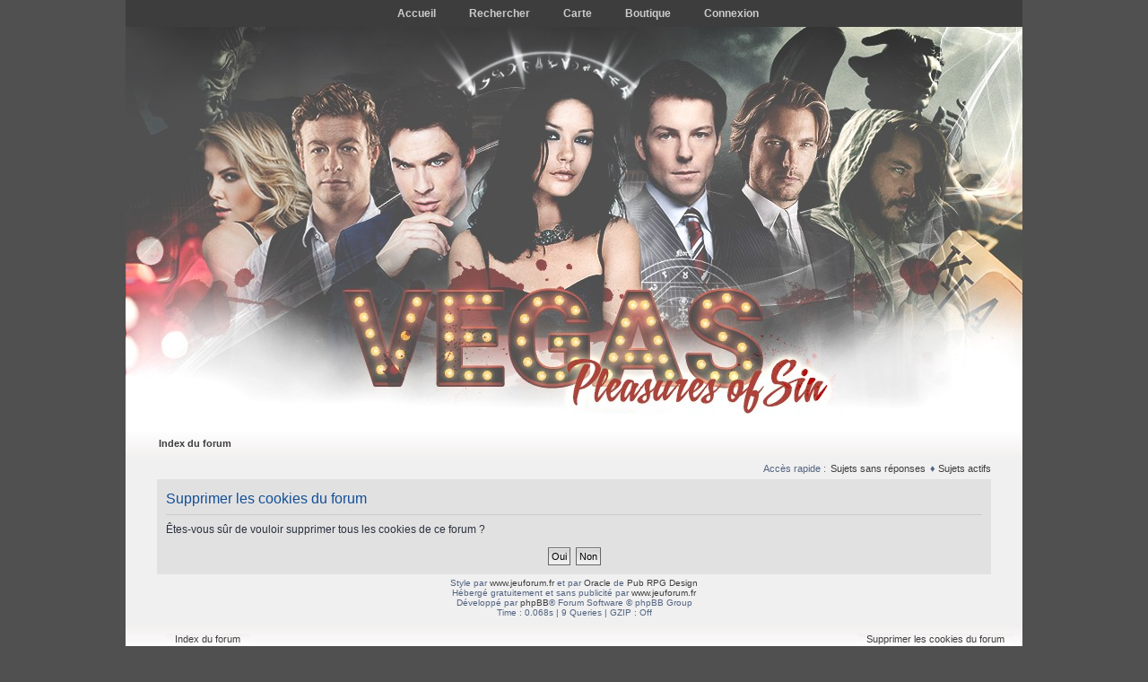

--- FILE ---
content_type: text/html; charset=UTF-8
request_url: https://vegas.jeuforum.fr/forum/ucp.php?mode=delete_cookies&sid=b2be57d61ba381ea37d1dec82e26b1fd
body_size: 3001
content:
<!DOCTYPE html PUBLIC "-//W3C//DTD XHTML 1.0 Strict//EN" "http://www.w3.org/TR/xhtml1/DTD/xhtml1-strict.dtd">
<html xmlns="http://www.w3.org/1999/xhtml" dir="ltr" lang="fr" xml:lang="fr">
<head>

<meta http-equiv="content-type" content="text/html; charset=UTF-8" />
<meta http-equiv="content-style-type" content="text/css" />
<meta http-equiv="content-language" content="fr" />
<meta http-equiv="imagetoolbar" content="no" />
<!-- FAVICON -->
<link rel="apple-touch-icon" sizes="57x57" href="/assets/favicon/apple-touch-icon-57x57.png?v=QEE6jpzprP">
<link rel="apple-touch-icon" sizes="60x60" href="/assets/favicon/apple-touch-icon-60x60.png?v=QEE6jpzprP">
<link rel="apple-touch-icon" sizes="72x72" href="/assets/favicon/apple-touch-icon-72x72.png?v=QEE6jpzprP">
<link rel="apple-touch-icon" sizes="76x76" href="/assets/favicon/apple-touch-icon-76x76.png?v=QEE6jpzprP">
<link rel="apple-touch-icon" sizes="114x114" href="/assets/favicon/apple-touch-icon-114x114.png?v=QEE6jpzprP">
<link rel="apple-touch-icon" sizes="120x120" href="/assets/favicon/apple-touch-icon-120x120.png?v=QEE6jpzprP">
<link rel="apple-touch-icon" sizes="144x144" href="/assets/favicon/apple-touch-icon-144x144.png?v=QEE6jpzprP">
<link rel="apple-touch-icon" sizes="152x152" href="/assets/favicon/apple-touch-icon-152x152.png?v=QEE6jpzprP">
<link rel="apple-touch-icon" sizes="180x180" href="/assets/favicon/apple-touch-icon-180x180.png?v=QEE6jpzprP">
<link rel="icon" type="image/png" href="/assets/favicon/favicon-32x32.png?v=QEE6jpzprP" sizes="32x32">
<link rel="icon" type="image/png" href="/assets/favicon/android-chrome-192x192.png?v=QEE6jpzprP" sizes="192x192">
<link rel="icon" type="image/png" href="/assets/favicon/favicon-96x96.png?v=QEE6jpzprP" sizes="96x96">
<link rel="icon" type="image/png" href="/assets/favicon/favicon-16x16.png?v=QEE6jpzprP" sizes="16x16">
<link rel="manifest" href="/assets/favicon/manifest.json?v=QEE6jpzprP">
<link rel="mask-icon" href="/assets/favicon/safari-pinned-tab.svg?v=QEE6jpzprP" color="#5bbad5">
<link rel="shortcut icon" href="/assets/favicon/favicon.ico?v=QEE6jpzprP">
<meta name="apple-mobile-web-app-title" content="Vegas, Pleasures of Sin">
<meta name="application-name" content="Vegas, Pleasures of Sin">
<meta name="msapplication-TileColor" content="#b91d47">
<meta name="msapplication-TileImage" content="/assets/favicon/mstile-144x144.png?v=QEE6jpzprP">
<meta name="msapplication-config" content="/assets/favicon/browserconfig.xml?v=QEE6jpzprP">
<meta name="theme-color" content="#ffffff">
<!-- FIN FAVICON -->
<meta name="resource-type" content="document" />
<meta name="distribution" content="global" />
<meta name="copyright" content="Vegas 2013" />
<meta name="keywords" content="jeu, rôle, role, érotique, intrigues,  forum, vegas, rpg, gehinnom, nephilim, elohim, harahel, lidrya" />
<meta name="description" content="Vegas 2013 &diams; Jeu de rôle d'intrigues par forum &diams; La ville de Vegas été prise d'assaut par les Nephilim, des anges déchus, des succubes et des incubes. Venez y découvrir l'Orgone, l'énergie sexuelle qui les rend immortels. Venez vous perdre dans leurs intrigues époustouflantes." />
<meta name="robots" content="all"/>

<title>Supprimer les cookies du forum &diams; Panneau de l’utilisateur &spades; Vegas 2015 &clubs;</title>

<!--
	phpBB style name: poker_olympus
	Based on style:   prosilver (this is the default phpBB3 style)
	Original author:  Tom Beddard ( http://www.subBlue.com/ )
	Modified by:      Harahel and Songes ( http://vegas.jeuforum.fr/ )
	
	NOTE: This page was generated by phpBB, the free open-source bulletin board package.
	      The phpBB Group is not responsible for the content of this page and forum. For more information
	      about phpBB please visit http://www.phpbb.com
-->

<script type="text/javascript">
// <![CDATA[
	var jump_page = 'Saisissez le numéro de page où vous souhaitez aller.:';
	var on_page = '';
	var per_page = '';
	var base_url = '';
	var style_cookie = 'phpBBstyle';
	var style_cookie_settings = '; path=/; domain=vegas.jeuforum.fr';
	var onload_functions = new Array();
	var onunload_functions = new Array();

   	

	/**
	* Find a member
	*/
	function find_username(url)
	{
		popup(url, 760, 570, '_usersearch');
		return false;
	}

	/**
	* New function for handling multiple calls to window.onload and window.unload by pentapenguin
	*/
	window.onload = function()
	{
		for (var i = 0; i < onload_functions.length; i++)
		{
			eval(onload_functions[i]);
		}
	};

	window.onunload = function()
	{
		for (var i = 0; i < onunload_functions.length; i++)
		{
			eval(onunload_functions[i]);
		}
	};

// ]]>
</script>
<script type="text/javascript" src="./styles/saison_4/template/styleswitcher.js"></script>
<script type="text/javascript" src="./styles/saison_4/template/forum_fn.js"></script>

<link href="./styles/saison_4/theme/print.css" rel="stylesheet" type="text/css" media="print" title="printonly" />
<link href="./style.php?id=5&amp;lang=fr&amp;sid=0b2635b2e72e18aaa6bc1902ead61006?v=20141708174711" rel="stylesheet" type="text/css" media="screen, projection" />


<!--[if lte IE 6]>
<style type="text/css" media="screen">
#search-box { background: none; filter: progid:DXImageTransform.Microsoft.AlphaImageLoader(src="./styles/saison_4/theme/images/bg_search.png", sizingMethod="scale");}
</style>
<![endif]-->
<style type="text/css" media="screen">
	span.bbcode_hide{
		display:  none ;  
	}
</style>
</head>

<body id="phpbb" class="section-ucp ltr">
	<div class="parallax">
		<div class="parallax__layer parallax__layer--back">
			<div id="vignette_vesta"></div>
		</div>
		<div class="parallax__layer parallax__layer--base">
			<div id="page-black" class="black ">
				<p class="skiplink noprint"><a href="#start_here">Vers le contenu</a></p>
				<div id="top_menu">
					<ul class="pro15">
						<li><a href="/index.php" accesskey="h" title="Accueil"><b>Accueil</b></a></li>
						
						<!-- <li><a href="./faq.php?sid=0b2635b2e72e18aaa6bc1902ead61006" title="Foire aux questions (Questions posées fréquemment)"><b>FAQ</b></a></li>  -->
						<li><a href="./search.php?sid=0b2635b2e72e18aaa6bc1902ead61006" title="Voir les options de recherche avancée"><b>Rechercher</b></a></li>
						<li><a href="./carte.php?sid=0b2635b2e72e18aaa6bc1902ead61006" title="Carte de Vegas" accesskey="c"><b>Carte</b></a></li>
						<li><a href="./boutique.php?sid=0b2635b2e72e18aaa6bc1902ead61006" title="Carte de Vegas" accesskey="c"><b>Boutique</b></a></li>
						<li><a href="./ucp.php?mode=login&amp;sid=0b2635b2e72e18aaa6bc1902ead61006" title="Connexion" accesskey="x"><b>Connexion</b></a></li>
					</ul>
				</div>
				<div id="bg_top">
					<a id="top" name="top" accesskey="t"></a>
					<div id="site-description">
						<a style="" href="./index.php?sid=0b2635b2e72e18aaa6bc1902ead61006">
							<img src="./styles/saison_4/theme/images/vegasp17.jpg" alt="Accueil"/>
						</a>						
						<h1>Vegas 2015</h1>
						<p></p> 							
						<div id="vote">
							<h2>Votes : </h2>
							<a target="_blank" href="http://www.root-top.com/topsite/velusia/in.php?ID=5396" title="Votez pour Vegas sur Velusia">Velusia</a>
							<a target="_blank" href="http://www.root-top.com/topsite/obsession27/in.php?ID=20440" title="Votez pour Vegas sur Obsession">Obsession</a>
							<a target="_blank" href="http://www.root-top.com/topsite/serpentgy/in.php?ID=9844" title="Votez pour Vegas sur Top site RPG">Top Site</a>
						</div>		
					</div>
				</div>
			</div>
			<div id="wrap">
				<div id="page-header">
					<div class="navbar2">
						<div class="inner">
						<ul class="linklist gehlinklist" style="font-weight:bold;">
							<li style="margin-top:2px"><a href="./index.php?sid=0b2635b2e72e18aaa6bc1902ead61006" accesskey="h" title="Index du forum" class="navbar">Index du forum</a></li>
						</ul>
						</div>
					</div>
				</div>
				<a name="start_here"></a>
				<div id="page-body">
					<div class="inner noprint">
						<ul class="linklistbutton">
							
							<li class="rightside"> 
								&diams;
								<a href="./search.php?search_id=active_topics&amp;sid=0b2635b2e72e18aaa6bc1902ead61006" title="Voir les sujets actifs">Sujets actifs</a>
							</li>
							<li class="rightside"> 
								
								<a href="./search.php?search_id=unanswered&amp;sid=0b2635b2e72e18aaa6bc1902ead61006" title="Voir les messages sans réponse">Sujets sans réponses</a></li>
								
							<li class="rightside">Accès rapide :</li>
							
						</ul>						
					</div>
					<div class="clear"></div>
					

<form id="confirm" action="./ucp.php?mode=delete_cookies&amp;sid=0b2635b2e72e18aaa6bc1902ead61006&amp;confirm_key=1ZD2QACRD3" method="post">
<div class="panel">
	<div class="inner"><span class="corners-top"><span></span></span>

	<h2>Supprimer les cookies du forum</h2>
	<p>Êtes-vous sûr de vouloir supprimer tous les cookies de ce forum ?</p>
	
	<fieldset class="submit-buttons">
		<input type="hidden" name="confirm_uid" value="1" />
<input type="hidden" name="sess" value="0b2635b2e72e18aaa6bc1902ead61006" />
<input type="hidden" name="sid" value="0b2635b2e72e18aaa6bc1902ead61006" />

		<input type="submit" name="confirm" value="Oui" class="button2" />&nbsp; 
		<input type="submit" name="cancel" value="Non" class="button2" />
	</fieldset>

	<span class="corners-bottom"><span></span></span></div>
</div>
</form>

<span style="display:block; text-align : center">
					Style par <a href="http://www.jeuforum.fr" title="Hébergeur de forum">www.jeuforum.fr</a> et par <a href="http://www.pub-rpg-design.com/u14042" title="Profil d'Oracle">Oracle</a> de <a href="http://www.pub-rpg-design.com/" title="PUB RPG Design">Pub RPG Design</a>
					<br />Hébergé gratuitement et sans publicité par <a href="http://www.jeuforum.fr" title="Hébergeur de forum">www.jeuforum.fr</a>
					<br />Développé par <a href="https://www.phpbb.com/">phpBB</a>&reg; Forum Software &copy; phpBB Group
					<br />Time : 0.068s | 9 Queries | GZIP : Off
				</span>
			</div><!-- Harahel : Fermeture de page-body -->
		</div>
		<div id="page-footer" class="noprint">
			<div class="navbar">
				<div class="inner">
					<ul class="linklist">
						<li style="margin-top:2px;"><a href="./index.php?sid=0b2635b2e72e18aaa6bc1902ead61006" title="Index du forum" class="navbar">Index du forum</a></li>
						
						<li class="rightside"style="margin-top:2px"><a href="./ucp.php?mode=delete_cookies&amp;sid=0b2635b2e72e18aaa6bc1902ead61006" class="navbar" title="">Supprimer les cookies du forum</a></li>
					</ul>
				</div>
			</div>
								
			<div class="copyright" id="logo_footer">
				<div>
					
				</div>
			</div>
		</div>
		<div>
			<a id="bottom" name="bottom" accesskey="z"></a>
			<img src="./cron.php?cron_type=tidy_cache&amp;sid=0b2635b2e72e18aaa6bc1902ead61006" width="1" height="1" alt="cron" />
		</div>
		</div><!-- Fermeture de .parallax__layer-base -->
	</div><!-- Harahel : Fermetur de .parallax -->
</body>
</html>

--- FILE ---
content_type: text/css; charset=UTF-8
request_url: https://vegas.jeuforum.fr/forum/style.php?id=5&lang=fr&sid=0b2635b2e72e18aaa6bc1902ead61006?v=20141708174711
body_size: 17494
content:
/*  phpBB3 Style Sheet
    --------------------------------------------------------------
   Style name:         prosilver (the default phpBB 3.0.x style)
   Based on style:      
   Original author:   Tom Beddard ( http://www.subblue.com/ )
   Modified by:		phpBB Group ( https://www.phpbb.com/ )
			Alexandre Tranchant ( http://www.at-it.fr/ )
    --------------------------------------------------------------
*/
/* common.css */
/* General Markup Styles
---------------------------------------- */

* {
	/* Reset browsers default margin, padding and font sizes */
	margin: 0;
	padding: 0;
}

html {
	font-size: 100%;
	/* Always show a scrollbar for short pages - stops the jump when the scrollbar appears. non-IE browsers */
	height: 101%;
}

body {
	/* Text-Sizing with ems: http://www.clagnut.com/blog/348/ */
	font-family: Verdana, Helvetica, Arial, sans-serif;
	color: #828282;
	background-color: #FFFFFF;
	/*font-size: 62.5%;			 This sets the default font size to be equivalent to 10px */
	font-size: 10px;
	margin: 0;
	padding: 0;
}

h1 {
	/* Forum name */
	font-family: "Trebuchet MS", Arial, Helvetica, sans-serif;
	margin-right: 200px;
	color: #FFFFFF;
	margin-top: 15px;
	font-weight: bold;
	font-size: 2.5em;
}

h2 {
	/* Forum header titles */
	font-family: "Trebuchet MS", Arial, Helvetica, sans-serif;
	font-weight: normal;
	color: #3f3f3f;
	font-size: 2em;
	margin: 0.8em 0 0.2em 0;
}

h2.solo {
	margin-bottom: 1em;
}

h3 {
	/* Sub-headers (also used as post headers, but defined later) */
	font-family: 'Trebuchet MS', Helvetica, Arial, sans-serif;
	font-weight: bold;
	text-transform: uppercase;
	border-bottom: 1px solid #CCCCCC;
	margin-bottom: 3px;
	padding-bottom: 2px;
	font-size: 1.05em;
	color: #989898;
	margin-top: 20px;
}

h4 {
	/* Forum and topic list titles */
	font-family: "Trebuchet MS", Verdana, Helvetica, Arial, Sans-serif;
	font-size: 1.3em;
}

p {
	line-height: 1.3em;
	font-size: 1.1em;
	margin-bottom: 1.5em;
}

img {
	border-width: 0;
}

hr {
	/* Also see tweaks.css */
	border: 0 none #FFFFFF;
	border-top: 1px solid #CCCCCC;
	height: 1px;
	margin: 5px 0;
	display: block;
	clear: both;
}

hr.dashed {
	border-top: 1px dashed #CCCCCC;
	margin: 10px 0;
}

hr.divider {
	display: none;
}

p.right {
	text-align: right;
}

/* Main blocks
---------------------------------------- */
#bg_top {
	width: 1000px;
	display: block;
	margin: 0 auto;
	padding: 0;
}

#wrap {
	padding: 0 20px;
	min-width: 980px;
}

#simple-wrap {
	padding: 6px 10px;
}

#page-body {
	margin: 0 auto;
	clear: both;
	width:930px;
	padding:0px 35px 10px 35px;
	background-color:#f0f0f0;
}

#page-footer {
	clear: both;
	padding: 0;
	height: auto;
	width:1000px;
	margin:0 auto;
}

#page-footer h3 {
	margin-top: 20px;
}

#logo {
	position: relative;
	margin-top: 5px;
	padding: 0 13px 0 10px;
}

a#logo:hover {
	text-decoration: none;
}

#logo_footer {
	position: relative;
}

/* Search box
--------------------------------------------- */
#search-box {
	display: block;
	text-align: right;
	white-space: nowrap; /* For Opera */
	float:right;
	width: 200px;
}

#search-box #keywords {
	width: 125px;
	background-color: transparent;
	margin-right: 10px;
	margin-top: 3px;
	line-height: 8px;
}

#search-box input, #search-box input:hover {
	border: none;
}

#search-box .bg {
	background-color: transparent;
	border: none;
	margin-right: 9px;
	margin-top: 0;
}

/* .button1 style defined later, just a few tweaks for the search button version */
#search-box input.button1 {
	padding: 1px 5px;
}

#search-box li {
	text-align: right;
	margin-top: 4px;
}

#search-box img {
	vertical-align: middle;
	margin-right: 3px;
}

/* Round cornered boxes and backgrounds
---------------------------------------- */
.navbar2 {
	width:1000px;
	margin:0 auto;	
}

.navbar {
	background-color: #ebebeb;
	padding: 0 10px;
	height: 25px;
	overflow:hidden;
}

.forabg {
	background: #b1b1b1 none repeat-x 0 0;
	margin-bottom: 4px;
	padding: 0 5px;
	clear: both;
}

.forumbg {
	background: #ebebeb none repeat-x 0 0;
	margin-bottom: 4px;
	padding: 0 5px;
	clear: both;
}

.panel {
	margin-bottom: 4px;
	padding: 0 10px;
	background-color: #f3f3f3;
	color: #3f3f3f;
}

.post {
	padding: 0 10px;
	margin-bottom: 4px;
	background-repeat: no-repeat;
	background-position: 100% 0;
}

.post:target .content {
	color: #000000;
}

.post:target h3 a {
	color: #000000;
}

.bg1	{ background-color: #f7f7f7;}
.bg2	{ background-color: #f2f2f2; }
.bg3	{ background-color: #ebebeb; }

.rowbg {
	margin: 5px 5px 2px 5px;
}

.ucprowbg {
	background-color: #e2e2e2;
}

.fieldsbg {
	/*border: 1px #DBDEE2 solid;*/
	background-color: #eaeaea;
}

span.corners-top, span.corners-bottom, span.corners-top span, span.corners-bottom span {
	font-size: 1px;
	line-height: 1px;
	display: block;
	height: 5px;
	background-repeat: no-repeat;
}

span.corners-top {
	background-image: none;
	background-position: 0 0;
	margin: 0 -5px;
}

span.corners-top span {
	background-image: none;
	background-position: 100% 0;
}

span.corners-bottom {
	background-image: none;
	background-position: 0 100%;
	margin: 0 -5px;
	clear: both;
}

span.corners-bottom span {
	background-image: none;
	background-position: 100% 100%;
}

.headbg span.corners-bottom {
	margin-bottom: -1px;
}

.post span.corners-top, .post span.corners-bottom, .panel span.corners-top, .panel span.corners-bottom, .navbar span.corners-top, .navbar span.corners-bottom {
	margin: 0 -10px;
}

.rules span.corners-top {
	margin: 0 -10px 5px -10px;
}

.rules span.corners-bottom {
	margin: 5px -10px 0 -10px;
}

/* Horizontal lists
----------------------------------------*/
ul.linklist {
	display: block;
	margin: 0 0 0 35px;
	padding-bottom: 5px;
}

ul.linklistbutton {
	display: block;
	margin: 0;
}


ul.linklist li,ul.linklistbutton li {
	display: block;
	list-style-type: none;
	float: left;
	width: auto;
	margin-right: 5px;
	font-size: 1.1em;
	line-height: 2.2em;
}

ul.linklist li.rightside, p.rightside, ul.linklistbutton li.rightside{
	float: right;
	margin-right: 0;
	margin-left: 5px;
	text-align: right;
}

ul.navlinks {
	padding-bottom: 1px;
	margin-bottom: 1px;
	border-bottom: 1px solid #FFFFFF;
	font-weight: bold;
}

ul.leftside {
	float: left;
	margin-left: 0;
	margin-right: 5px;
	text-align: left;
}

ul.rightside {
	float: right;
	margin-left: 5px;
	margin-right: -5px;
	text-align: right;
}

/* Table styles
----------------------------------------*/
table.table1 {
	/* See tweaks.css */
}

#ucp-main table.table1 {
	padding: 2px;
}

table.table1 thead th {
	font-weight: normal;
	text-transform: uppercase;
	color: #FFFFFF;
	line-height: 1.3em;
	font-size: 1em;
	padding: 0 0 4px 3px;
}

table.table1 thead th span {
	padding-left: 7px;
}

table.table1 tbody tr {
	border: 1px solid #cfcfcf;
}

table.table1 tbody tr:hover, table.table1 tbody tr.hover {
	background-color: #f6f6f6;
	color: #000;
}

table.table1 td {
	color: #6a6a6a;
	font-size: 1.1em;
}

table.table1 tbody td {
	padding: 5px;
	border-top: 1px solid #FAFAFA;
}

table.table1 tbody th {
	padding: 5px;
	border-bottom: 1px solid #000000;
	text-align: left;
	color: #333333;
	background-color: #FFFFFF;
}

/* Specific column styles */
table.table1 .name		{ text-align: left; }
table.table1 .posts		{ text-align: center !important; width: 7%; }
table.table1 .joined	{ text-align: left; width: 15%; }
table.table1 .active	{ text-align: left; width: 15%; }
table.table1 .mark		{ text-align: center; width: 7%; }
table.table1 .info		{ text-align: left; width: 30%; }
table.table1 .info div { width: 100%; white-space: normal; overflow: hidden; }
table.table1 .autocol	{ line-height: 2em; white-space: nowrap; }
table.table1 thead .autocol { padding-left: 1em; }

table.table1 span.rank-img {
	float: right;
	width: auto;
}

table.info td {
	padding: 3px;
}

table.info tbody th {
	padding: 3px;
	text-align: right;
	vertical-align: top;
	color: #000000;
	font-weight: normal;
}

.forumbg table.table1 {
	margin: 0 -2px -1px -1px;
}

/* Misc layout styles
---------------------------------------- */
/* column[1-2] styles are containers for two column layouts 
   Also see tweaks.css */
.column1 {
	float: left;
	clear: left;
	width: 49%;
}

.column2 {
	float: right;
	clear: right;
	width: 49%;
}

/* General classes for placing floating blocks */
.left-box {
	float: left;
	width: auto;
	text-align: left;
}

.right-box {
	float: right;
	width: auto;
	text-align: right;
}

dl.details {
	/*font-family: "Lucida Grande", Verdana, Helvetica, Arial, sans-serif;*/
	font-size: 1.1em;
}

dl.details dt {
	float: left;
	clear: left;
	width: 30%;
	text-align: right;
	color: #000000;
	display: block;
}

dl.details dd {
	margin-left: 0;
	padding-left: 5px;
	margin-bottom: 5px;
	color: #828282;
	float: left;
	width: 65%;
}

/* Pagination
---------------------------------------- */
.pagination {
	height: 1%; /* IE tweak (holly hack) */
	width: auto;
	text-align: right;
	margin-top: 5px;
	float: right;
}

.pagination span.page-sep {
	display: none;
}

li.pagination {
	margin-top: 0;
}

.pagination strong, .pagination b {
	font-weight: normal;
}

.pagination span strong {
	padding: 0 2px;
	margin: 0 2px;
	font-weight: normal;
	color: #FFFFFF;
	background-color: #bfbfbf;
	border: 1px solid #bfbfbf;
	font-size: 0.9em;
}

.pagination span a, .pagination span a:link, .pagination span a:visited, .pagination span a:active {
	font-weight: normal;
	text-decoration: none;
	color: #747474;
	margin: 0 2px;
	padding: 0 2px;
	background-color: #eeeeee;
	border: 1px solid #bababa;
	font-size: 0.9em;
	line-height: 1.5em;
}

.pagination span a:hover {
	border-color: #d2d2d2;
	background-color: #d2d2d2;
	color: #FFF;
	text-decoration: none;
}

.pagination img {
	vertical-align: middle;
}

/* Pagination in viewforum for multipage topics */
.row .pagination {
	display: block;
	float: right;
	width: auto;
	margin-top: 0;
	/* padding: 1px 0 1px 15px; */
	font-size: 0.9em;
	background: none 0 50% no-repeat;
}

.row .pagination span a, li.pagination span a {
	background-color: #FFFFFF;
}

.row .pagination span a:hover, li.pagination span a:hover {
	background-color: #d2d2d2;
}

/* Miscellaneous styles
---------------------------------------- */
#forum-permissions {
	float: right;
	width: auto;
	padding-left: 5px;
	margin-left: 5px;
	margin-top: 10px;
	text-align: right;
}

.copyright {
	padding: 0 0 0 20px;
	text-align: left;
	color: #555555;
}

.small {
	font-size: 0.9em !important;
}

.titlespace {
	margin-bottom: 15px;
}

.headerspace {
	margin-top: 20px;
}

.error {
	color: #bcbcbc;
	font-weight: bold;
	font-size: 1em;
}

.reported {
	background-color: #f7f7f7;
}

li.reported:hover {
	background-color: #ececec;
}

div.rules {
	background-color: #ececec;
	color: #bcbcbc;
	padding: 0 10px;
	margin: 10px 0;
	font-size: 1.1em;
}

div.rules ul, div.rules ol {
	margin-left: 20px;
}

p.rules {
	background-color: #ececec;
	background-image: none;
	padding: 5px;
}

p.rules img {
	vertical-align: middle;
	padding-top: 5px;
}

p.rules a {
	vertical-align: middle;
	clear: both;
}

#top {
	position: absolute;
	top: -20px;
}

.clear {
	display: block;
	clear: both;
	font-size: 1px;
	line-height: 1px;
	background: transparent;
}
/* links.css */
/* Link Styles
---------------------------------------- */

/* Links adjustment to correctly display an order of rtl/ltr mixed content */
a {
	direction: ltr;
	unicode-bidi: embed;
}

a:link	{ color: #898989; text-decoration: none; }
a:visited	{ color: #898989; text-decoration: none; }
a:hover	{ color: #d3d3d3; text-decoration: underline; }
a:active	{ color: #d2d2d2; text-decoration: none; }

/* Coloured usernames */
.username-coloured {
	font-weight: bold;
	display: inline !important;
	padding: 0 !important;
}

/* Links on gradient backgrounds */
#search-box a:link, .navbg a:link, .forumbg .header a:link, .forabg .header a:link, th a:link {
	color: #FFFFFF;
	text-decoration: none;
}

#search-box a:visited, .navbg a:visited, .forumbg .header a:visited, .forabg .header a:visited, th a:visited {
	color: #FFFFFF;
	text-decoration: none;
}

#search-box a:hover, .navbg a:hover, .forumbg .header a:hover, .forabg .header a:hover, th a:hover {
	color: #ffffff;
	text-decoration: underline;
}

#search-box a:active, .navbg a:active, .forumbg .header a:active, .forabg .header a:active, th a:active {
	color: #ffffff;
	text-decoration: none;
}

/* Links for forum/topic lists */
a.forumtitle {
	font-family: "Trebuchet MS", Helvetica, Arial, Sans-serif;
	font-size: 1.2em;
	font-weight: bold;
	color: #898989;
	text-decoration: none;
}

/* a.forumtitle:visited { color: #898989; } */

a.forumtitle:hover {
	color: #bcbcbc;
	text-decoration: underline;
}

a.forumtitle:active {
	color: #898989;
}

a.topictitle {
	font-family: "Trebuchet MS", Helvetica, Arial, Sans-serif;
	font-size: 1.2em;
	font-weight: bold;
	color: #898989;
	text-decoration: none;
}

/* a.topictitle:visited { color: #d2d2d2; } */

a.topictitle:hover {
	color: #bcbcbc;
	text-decoration: underline;
}

a.topictitle:active {
	color: #898989;
}

/* Post body links */
.postlink {
	text-decoration: none;
	color: #d2d2d2;
	border-bottom: 1px solid #d2d2d2;
	padding-bottom: 0;
}

.postlink:visited {
	color: #bdbdbd;
	border-bottom-style: dotted;
	border-bottom-color: #666666;
}

.postlink:active {
	color: #d2d2d2;
}

.postlink:hover {
	background-color: #f6f6f6;
	text-decoration: none;
	color: #404040;
}

.signature a, .signature a:visited, .signature a:active, .signature a:hover {
	border: none;
	text-decoration: underline;
	background-color: transparent;
}

/* Profile links */
.postprofile a:link, .postprofile a:active, .postprofile a:visited, .postprofile dt.author a {
	font-weight: bold;
	color: #898989;
	text-decoration: none;
}

.postprofile a:hover, .postprofile dt.author a:hover {
	text-decoration: underline;
	color: #d3d3d3;
}


/* Profile searchresults */	
.search .postprofile a {
	color: #898989;
	text-decoration: none; 
	font-weight: normal;
}

.search .postprofile a:hover {
	color: #d3d3d3;
	text-decoration: underline; 
}

/* Back to top of page */
.back2top {
	clear: both;
	height: 11px;
	text-align: right;
}

a.top {
	background: none no-repeat top left;
	text-decoration: none;
	width: 11px;
	height: 11px;
	display: block;
	float: right;
	overflow: hidden;
	letter-spacing: 1000px;
	text-indent: 11px;
}

a.top2 {
	background: none no-repeat 0 50%;
	text-decoration: none;
	padding-left: 15px;
}

/* Arrow links  */
a.up		{ background: none no-repeat left center; }
a.down		{ background: none no-repeat right center; }
a.left		{ background: none no-repeat 3px 60%; }
a.right		{ background: none no-repeat 95% 60%; }

a.up, a.up:link, a.up:active, a.up:visited {
	padding-left: 10px;
	text-decoration: none;
	border-bottom-width: 0;
}

a.up:hover {
	background-position: left top;
	background-color: transparent;
}

a.down, a.down:link, a.down:active, a.down:visited {
	padding-right: 10px;
}

a.down:hover {
	background-position: right bottom;
	text-decoration: none;
}

a.left, a.left:active, a.left:visited {
	padding-left: 12px;
}

a.left:hover {
	color: #d2d2d2;
	text-decoration: none;
	background-position: 0 60%;
}

a.right, a.right:active, a.right:visited {
	padding-right: 12px;
}

a.right:hover {
	color: #d2d2d2;
	text-decoration: none;
	background-position: 100% 60%;
}

/* invisible skip link, used for accessibility  */
.skiplink {
	position: absolute;
	left: -999px;
	width: 990px;
}

/* Feed icon in forumlist_body.html */
a.feed-icon-forum {
	float: right;
	margin: 3px;
}
/* content.css */
/* proSilver Content Styles
---------------------------------------- */

ul.topiclist {
	display: block;
	list-style-type: none;
	margin: 0;
}

ul.forums {
	background: #f9f9f9 none repeat-x 0 0;
}

ul.topiclist li {
	display: block;
	list-style-type: none;
	color: #777777;
	margin: 0;
}

ul.topiclist dl {
	position: relative;
}

ul.topiclist li.row dl {
	padding: 2px 0;
}

ul.topiclist dt {
	display: block;
	float: left;
	width: 465px;
	font-size: 1.1em;
	padding-left: 5px;
	padding-right: 5px;
}

ul.topiclist dd {
	display: block;
	float: left;
	/* padding: 4px 0; */
}

ul.topiclist dfn {
	/* Labels for post/view counts */
	position: absolute;
	left: -999px;
	width: 990px;
}

ul.topiclist li.row dt a.subforum {
	background-image: none;
	background-position: 0 50%;
	background-repeat: no-repeat;
	position: relative;
	white-space: nowrap;
	padding: 0 0 0 12px;
}

.forum-image {
	float: left;
	padding-top: 5px;
	margin-right: 5px;
}

li.row strong {
	font-weight: normal;
	color: #000000;
}

li.header dt, li.header dd {
	line-height: 1em;
	border-left-width: 0;
	margin: 2px 0 4px 0;
	color: #FFFFFF;
	padding-top: 2px;
	padding-bottom: 2px;
	font-size: 1em;
	font-family: Arial, Helvetica, sans-serif;
	text-transform: uppercase;
}

li.header dt {
	font-weight: bold;
}

li.header dd {
	margin-left: 1px;
}

li.header dl.icon {
	min-height: 0;
}

li.header dl.icon dt {
	/* Tweak for headers alignment when folder icon used */
	padding-left: 0;
	padding-right: 50px;
}

/* Forum list column styles */
dl.icon {
	min-height: 35px;
	background-position: 10px 50%;		/* Position of folder icon */
	background-repeat: no-repeat;
}

dl.icon dt {
	padding-left: 45px;					/* Space for folder icon */
	background-repeat: no-repeat;
	background-position: 5px 95%;		/* Position of topic icon */
}

dd.posts, dd.topics, dd.views {
	width: 224px;
	text-align: center;
	line-height: 2.2em;
	font-size: 1.2em;
}

/* List in forum description */
dl.icon dt ol,
dl.icon dt ul {
	list-style-position: inside;
	margin-left: 1em;
}

dl.icon dt li {
	display: list-item;
	list-style-type: inherit;
}

dd.lastpost {
	width: 25%;
	font-size: 1.1em;
}

dd.redirect {
	font-size: 1.1em;
	line-height: 2.5em;
}

dd.moderation {
	font-size: 1.1em;
}

dd.lastpost span, ul.topiclist dd.searchby span, ul.topiclist dd.info span, ul.topiclist dd.time span, dd.redirect span, dd.moderation span {
	display: block;
}

ul.topiclist dd.searchby span, ul.topiclist dd.info span, ul.topiclist dd.time span, dd.redirect span, dd.moderation span {
	padding-left: 5px;
}

dd.time {
	width: auto;
	line-height: 200%;
	font-size: 1.1em;
}

dd.extra {
	width: 12%;
	line-height: 200%;
	text-align: center;
	font-size: 1.1em;
}

dd.mark {
	float: right !important;
	width: 9%;
	text-align: center;
	line-height: 200%;
	font-size: 1.2em;
}

dd.info {
	width: 30%;
}

dd.option {
	width: 15%;
	line-height: 200%;
	text-align: center;
	font-size: 1.1em;
}

dd.searchby {
	width: 47%;
	font-size: 1.1em;
	line-height: 1em;
}

ul.topiclist dd.searchextra {
	margin-left: 5px;
	padding: 0.2em 0;
	font-size: 1.1em;
	color: #333333;
	border-left: none;
	clear: both;
	width: 98%;
	overflow: hidden;
}

/* Container for post/reply buttons and pagination */
.topic-actions {
	margin-bottom: 3px;
	font-size: 1.1em;
	height: 28px;
	min-height: 28px;
}
div[class].topic-actions {
	height: auto;
}

/* Post body styles
----------------------------------------*/
.postbody {
	padding: 0;
	line-height: 1.48em;
	color: #333333;
	width: 76%;
	float: left;
	clear: both;
}

.postbody .ignore {
	font-size: 1.1em;
}

.postbody h3.first {
	/* The first post on the page uses this */
	font-size: 1.7em;
}

.postbody h3 {
	/* Postbody requires a different h3 format - so change it here */
	font-size: 1.5em;
	padding: 2px 0 0 0;
	margin: 0 0 0.3em 0 !important;
	text-transform: none;
	border: none;
	font-family: "Trebuchet MS", Verdana, Helvetica, Arial, sans-serif;
	line-height: 125%;
}

.postbody h3 img {
	/* Also see tweaks.css */
	vertical-align: bottom;

}

.postbody .content {
	font-size: 1.3em;
}

.search .postbody {
	width: 68%
}

/* Topic review panel
----------------------------------------*/
#review {
	margin-top: 2em;
}

#topicreview {
	padding-right: 5px;
	overflow: auto;
	height: 300px;
}

#topicreview .postbody {
	width: auto;
	float: none;
	margin: 0;
	height: auto;
}

#topicreview .post {
	height: auto;
}

#topicreview h2 {
	border-bottom-width: 0;
}

.post-ignore .postbody {
	display: none;
}
/* MCP Post details
----------------------------------------*/
#post_details
{
   /* This will only work in IE7+, plus the others */
   overflow: auto;
   max-height: 300px;
}

#expand
{
   clear: both;
}

/* Content container styles
----------------------------------------*/
.content {
	min-height: 3em;
	overflow: hidden;
	line-height: 1.4em;
	font-family: "Lucida Grande", "Trebuchet MS", Verdana, Helvetica, Arial, sans-serif;
	font-size: 1em;
	color: #333333;
	padding-bottom: 1px;
}

.content h2, .panel h2 {
	font-weight: normal;
	color: #989898;
	border-bottom: 1px solid #CCCCCC;
	font-size: 1.6em;
	margin-top: 0.5em;
	margin-bottom: 0.5em;
	padding-bottom: 0.5em;
}

.panel h3 {
	margin: 0.5em 0;
}

.panel p {
	font-size: 1.2em;
	margin-bottom: 1em;
	line-height: 1.4em;
}

.content p {
	font-family: "Lucida Grande", "Trebuchet MS", Verdana, Helvetica, Arial, sans-serif;
	font-size: 1.2em;
	margin-bottom: 1em;
	line-height: 1.4em;
}

dl.faq {
	font-family: "Lucida Grande", Verdana, Helvetica, Arial, sans-serif;
	font-size: 1.1em;
	margin-top: 1em;
	margin-bottom: 2em;
	line-height: 1.4em;
}

dl.faq dt {
	font-weight: bold;
	color: #333333;
}

.content dl.faq {
	font-size: 1.2em;
	margin-bottom: 0.5em;
}

.content li {
	list-style-type: inherit;
}

.content ul, .content ol {
	margin-bottom: 1em;
	margin-left: 3em;
}

.posthilit {
	background-color: #f3f3f3;
	color: #BCBCBC;
	padding: 0 2px 1px 2px;
}

.announce, .unreadpost {
	/* Highlight the announcements & unread posts box */
	border-left-color: #BCBCBC;
	border-right-color: #BCBCBC;
}

/* Post author */
p.author {
	margin: 0 15em 0.6em 0;
	padding: 0 0 5px 0;
	font-family: Verdana, Helvetica, Arial, sans-serif;
	font-size: 1em;
	line-height: 1.2em;
}

/* Post signature */
.signature {
	margin-top: 1.5em;
	padding-top: 0.2em;
	font-size: 1.1em;
	border-top: 1px solid #CCCCCC;
	clear: left;
	line-height: 140%;
	overflow: hidden;
	width: 100%;
}

dd .signature {
	margin: 0;
	padding: 0;
	clear: none;
	border: none;
}

.signature li {
	list-style-type: inherit;
}

.signature ul, .signature ol {
	margin-bottom: 1em;
	margin-left: 3em;
}

/* Post noticies */
.notice {
	font-family: "Lucida Grande", Verdana, Helvetica, Arial, sans-serif;
	width: auto;
	margin-top: 1.5em;
	padding-top: 0.2em;
	font-size: 1em;
	border-top: 1px dashed #CCCCCC;
	clear: left;
	line-height: 130%;
}

/* Jump to post link for now */
ul.searchresults {
	list-style: none;
	text-align: right;
	clear: both;
}

/* BB Code styles
----------------------------------------*/
/* Quote block */
blockquote {
	background: #ebebeb none 6px 8px no-repeat;
	border: 1px solid #dbdbdb;
	font-size: 0.95em;
	margin: 0.5em 1px 0 25px;
	overflow: hidden;
	padding: 5px;
}

blockquote blockquote {
	/* Nested quotes */
	background-color: #bababa;
	font-size: 1em;
	margin: 0.5em 1px 0 15px;	
}

blockquote blockquote blockquote {
	/* Nested quotes */
	background-color: #e4e4e4;
}

blockquote cite {
	/* Username/source of quoter */
	font-style: normal;
	font-weight: bold;
	margin-left: 20px;
	display: block;
	font-size: 0.9em;
}

blockquote cite cite {
	font-size: 1em;
}

blockquote.uncited {
	padding-top: 25px;
}

/* Code block */
dl.codebox {
	padding: 3px;
	background-color: #FFFFFF;
	border: 1px solid #d8d8d8;
	font-size: 1em;
}

dl.codebox dt {
	text-transform: uppercase;
	border-bottom: 1px solid #CCCCCC;
	margin-bottom: 3px;
	font-size: 0.8em;
	font-weight: bold;
	display: block;
}

blockquote dl.codebox {
	margin-left: 0;
}

dl.codebox code {
	/* Also see tweaks.css */
	overflow: auto;
	display: block;
	height: auto;
	max-height: 200px;
	white-space: normal;
	padding-top: 5px;
	font: 0.9em Monaco, "Andale Mono","Courier New", Courier, mono;
	line-height: 1.3em;
	color: #8b8b8b;
	margin: 2px 0;
}

.syntaxbg		{ color: #FFFFFF; }
.syntaxcomment	{ color: #000000; }

.syntaxdefault	{ color: #bcbcbc; }
.syntaxhtml		{ color: #000000; }
.syntaxkeyword	{ color: #585858; }
.syntaxstring	{ color: #a7a7a7; }

/* Attachments
----------------------------------------*/
.attachbox {
	float: left;
	width: auto; 
	margin: 5px 5px 5px 0;
	padding: 6px;
	background-color: #FFFFFF;
	border: 1px dashed #d8d8d8;
	clear: left;
}

.pm-message .attachbox {
	background-color: #f3f3f3;
}

.attachbox dt {
	font-family: Arial, Helvetica, sans-serif;
	text-transform: uppercase;
}

.attachbox dd {
	margin-top: 4px;
	padding-top: 4px;
	clear: left;
	border-top: 1px solid #d8d8d8;
}

.attachbox dd dd {
	border: none;
}

.attachbox p {
	line-height: 110%;
	color: #666666;
	font-weight: normal;
	clear: left;
}

.attachbox p.stats
{
	line-height: 110%;
	color: #666666;
	font-weight: normal;
	clear: left;
}

.attach-image {
	margin: 3px 0;
	width: 100%;
	max-height: 350px;
	overflow: auto;
}

.attach-image img {
	border: 1px solid #999999;
/*	cursor: move; */
	cursor: default;
}

/* Inline image thumbnails */
div.inline-attachment dl.thumbnail, div.inline-attachment dl.file {
	display: block;
	margin-bottom: 4px;
}

div.inline-attachment p {
	font-size: 100%;
}

dl.file {
	font-family: Verdana, Arial, Helvetica, sans-serif;
	display: block;
}

dl.file dt {
	text-transform: none;
	margin: 0;
	padding: 0;
	font-weight: bold;
	font-family: Verdana, Arial, Helvetica, sans-serif;
}

dl.file dd {
	color: #666666;
	margin: 0;
	padding: 0;	
}

dl.thumbnail img {
	padding: 3px;
	border: 1px solid #666666;
	background-color: #FFF;
}

dl.thumbnail dd {
	color: #666666;
	font-style: italic;
	font-family: Verdana, Arial, Helvetica, sans-serif;
}

.attachbox dl.thumbnail dd {
	font-size: 100%;
}

dl.thumbnail dt a:hover {
	background-color: #EEEEEE;
}

dl.thumbnail dt a:hover img {
	border: 1px solid #d2d2d2;
}

/* Post poll styles
----------------------------------------*/
fieldset.polls {
	font-family: "Trebuchet MS", Verdana, Helvetica, Arial, sans-serif;
}

fieldset.polls dl {
	margin-top: 5px;
	border-top: 1px solid #e2e2e2;
	padding: 5px 0 0 0;
	line-height: 120%;
	color: #666666;
}

fieldset.polls dl.voted {
	font-weight: bold;
	color: #000000;
}

fieldset.polls dt {
	text-align: left;
	float: left;
	display: block;
	width: 30%;
	border-right: none;
	padding: 0;
	margin: 0;
	font-size: 1.1em;
}

fieldset.polls dd {
	float: left;
	width: 10%;
	border-left: none;
	padding: 0 5px;
	margin-left: 0;
	font-size: 1.1em;
}

fieldset.polls dd.resultbar {
	width: 50%;
}

fieldset.polls dd input {
	margin: 2px 0;
}

fieldset.polls dd div {
	text-align: right;
	font-family: Arial, Helvetica, sans-serif;
	color: #FFFFFF;
	font-weight: bold;
	padding: 0 2px;
	overflow: visible;
	min-width: 2%;
}

.pollbar1 {
	background-color: #aaaaaa;
	border-bottom: 1px solid #747474;
	border-right: 1px solid #747474;
}

.pollbar2 {
	background-color: #bebebe;
	border-bottom: 1px solid #8c8c8c;
	border-right: 1px solid #8c8c8c;
}

.pollbar3 {
	background-color: #D1D1D1;
	border-bottom: 1px solid #aaaaaa;
	border-right: 1px solid #aaaaaa;
}

.pollbar4 {
	background-color: #e4e4e4;
	border-bottom: 1px solid #bebebe;
	border-right: 1px solid #bebebe;
}

.pollbar5 {
	background-color: #f8f8f8;
	border-bottom: 1px solid #D1D1D1;
	border-right: 1px solid #D1D1D1;
}

/* Poster profile block
----------------------------------------*/
.postprofile {
	/* Also see tweaks.css */
	margin: 5px 0 10px 0;
	min-height: 80px;
	color: #666666;
	border-left: 1px solid #FFFFFF;
	width: 22%;
	float: right;
	display: inline;
}
.pm .postprofile {
	border-left: 1px solid #DDDDDD;
}

.postprofile dd, .postprofile dt {
	line-height: 1.2em;
	margin-left: 8px;
}

.postprofile strong {
	font-weight: normal;
	color: #000000;
}

.avatar {
	border: none;
	margin-bottom: 3px;
}

.online {
	background-image: none;
	background-position: 100% 0;
	background-repeat: no-repeat;
}

/* Poster profile used by search*/
.search .postprofile {
	width: 30%;
}

/* pm list in compose message if mass pm is enabled */
dl.pmlist dt {
	width: 60% !important;
}

dl.pmlist dt textarea {
	width: 95%;
}

dl.pmlist dd {
	margin-left: 61% !important;
	margin-bottom: 2px;
}
/* buttons.css */
/* Button Styles
---------------------------------------- */

/* Rollover buttons
   Based on: http://wellstyled.com/css-nopreload-rollovers.html
----------------------------------------*/
.buttons {
	float: left;
	width: auto;
	height: auto;
}

/* Rollover state */
.buttons div {
	float: left;
	margin: 0 5px 0 0;
	background-position: 0 100%;
}

/* Rolloff state */
.buttons div a {
	display: block;
	width: 100%;
	height: 100%;
	background-position: 0 0;
	position: relative;
	overflow: hidden;
}

/* Hide <a> text and hide off-state image when rolling over (prevents flicker in IE) */
/*.buttons div span		{ display: none; }*/
/*.buttons div a:hover	{ background-image: none; }*/
.buttons div span			{ position: absolute; width: 100%; height: 100%; cursor: pointer;}
.buttons div a:hover span	{ background-position: 0 100%; }

/* Big button images */
.reply-icon span	{ background: transparent none 0 0 no-repeat; }
.post-icon span		{ background: transparent none 0 0 no-repeat; }
.locked-icon span	{ background: transparent none 0 0 no-repeat; }
.pmreply-icon span	{ background: none 0 0 no-repeat; }
.newpm-icon span 	{ background: none 0 0 no-repeat; }
.forwardpm-icon span 	{ background: none 0 0 no-repeat; }
.video-icon span		{ background: transparent none 0 0 no-repeat; }

/* Set big button dimensions */
.buttons div.reply-icon		{ width: 96px; height: 35px; }
.buttons div.post-icon		{ width: 96px; height: 35px; }
.buttons div.locked-icon	{ width: 96px; height: 35px; }
.buttons div.pmreply-icon	{ width: 96px; height: 35px; }
.buttons div.newpm-icon		{ width: 96px; height: 35px; }
.buttons div.forwardpm-icon	{ width: 96px; height: 35px; }
.buttons  div.video-icon	{ width: px; height: px}

/* Sub-header (navigation bar)
--------------------------------------------- */
a.print, a.sendemail, a.fontsize {
	margin-top: 4px;
	display: block;
	overflow: hidden;
	height: 18px;
	text-indent: -5000px;
	text-align: left;
	background-repeat: no-repeat;
}

a.print {
	background-image: none;
	background-position: 0 -1px;
	width: 29px;
}

a.print:hover {
	background-position: 0 -20px;
	text-decoration: none;
}

a.sendemail {
	background-image: none;
	background-position: 0 -1px;
	width: 29px;
}

a.sendemail:hover {
	background-position: 0 -20px;
	text-decoration: none;
}

a.fontsize {
	background-image: none;
	background-position: 0 -1px;
	width: 29px;
}

a.fontsize:hover {
	background-position: 0 -20px;
	text-decoration: none;
}

/* Icon images
---------------------------------------- */
.sitehome, .icon-faq, .icon-members, .icon-home, .icon-ucp, .icon-register, .icon-logout,
.icon-bookmark, .icon-bump, .icon-subscribe, .icon-unsubscribe, .icon-pages, .icon-search {
	background-position: 0 50%;
	background-repeat: no-repeat;
	background-image: none;
	padding: 1px 0 0 17px;
}

/* Poster profile icons
----------------------------------------*/
ul.profile-icons {
	padding-top: 10px;
	list-style: none;
}

/* Rollover state */
ul.profile-icons li {
	float: left;
	margin: 0 6px 3px 0;
	background-position: 0 100%;
}

/* Rolloff state */
ul.profile-icons li a {
	display: block;
	width: 100%;
	height: 100%;
	background-position: 0 0;
}

/* Hide <a> text and hide off-state image when rolling over (prevents flicker in IE) */
ul.profile-icons li span { display:none; }
ul.profile-icons li a:hover { background: none; }

/* Positioning of moderator icons */
.postbody ul.profile-icons {
	float: right;
	width: auto;
	padding: 0;
}

.postbody ul.profile-icons li {
	margin: 0 3px;
}

/* Profile & navigation icons */
.email-icon, .email-icon a		{ background: none top left no-repeat; }
.aim-icon, .aim-icon a			{ background: none top left no-repeat; }
.yahoo-icon, .yahoo-icon a		{ background: none top left no-repeat; }
.web-icon, .web-icon a			{ background: none top left no-repeat; }
.msnm-icon, .msnm-icon a			{ background: none top left no-repeat; }
.icq-icon, .icq-icon a			{ background: none top left no-repeat; }
.jabber-icon, .jabber-icon a		{ background: none top left no-repeat; }
.pm-icon, .pm-icon a				{ background: none top left no-repeat; }
.quote-icon, .quote-icon a		{ background: none top left no-repeat; }

/* Moderator icons */
.report-icon, .report-icon a		{ background: none top left no-repeat; }
.warn-icon, .warn-icon a			{ background: none top left no-repeat; }
.edit-icon, .edit-icon a			{ background: none top left no-repeat; }
.delete-icon, .delete-icon a		{ background: none top left no-repeat; }
.info-icon, .info-icon a			{ background: none top left no-repeat; }

/* Set profile icon dimensions */
ul.profile-icons li.email-icon		{ width: 28px; height: 20px; }
ul.profile-icons li.aim-icon	{ width: 20px; height: 20px; }
ul.profile-icons li.yahoo-icon	{ width: 20px; height: 20px; }
ul.profile-icons li.web-icon	{ width: 28px; height: 20px; }
ul.profile-icons li.msnm-icon	{ width: 28px; height: 20px; }
ul.profile-icons li.rp-icon		{ width: 28px; height: 20px; }
ul.profile-icons li.rpa-icon	{ width: 28px; height: 20px; }
ul.profile-icons li.fiche-icon	{ width: 28px; height: 20px; }
ul.profile-icons li.icq-icon	{ width: 20px; height: 20px; }
ul.profile-icons li.jabber-icon	{ width: 20px; height: 20px; }
ul.profile-icons li.pm-icon		{ width: 28px; height: 20px; }
ul.profile-icons li.quote-icon	{ width: 54px; height: 20px; }
ul.profile-icons li.report-icon	{ width: 20px; height: 20px; }
ul.profile-icons li.edit-icon	{ width: 54px; height: 20px; }
ul.profile-icons li.delete-icon	{ width: 20px; height: 20px; }
ul.profile-icons li.info-icon	{ width: 20px; height: 20px; }
ul.profile-icons li.warn-icon	{ width: 20px; height: 20px; }

/* Fix profile icon default margins */
ul.profile-icons li.edit-icon	{ margin: 0 0 0 3px; }
ul.profile-icons li.quote-icon	{ margin: 0 0 0 10px; }
ul.profile-icons li.info-icon, ul.profile-icons li.report-icon	{ margin: 0 3px 0 0; }
/* cp.css */
/* Control Panel Styles
---------------------------------------- */


/* Main CP box
----------------------------------------*/
#cp-menu {
	float:left;
	width: 19%;
	margin-top: 1em;
	margin-bottom: 5px;
}

#cp-main {
	float: left;
	width: 81%;
}

#cp-main .content {
	padding: 0;
}

#cp-main h3, #cp-main hr, #cp-menu hr {
	border-color: #bfbfbf;
}

#cp-main .panel p {
	font-size: 1.1em;
}

#cp-main .panel ol {
	margin-left: 2em;
	font-size: 1.1em;
}

#cp-main .panel li.row {
	border-bottom: 1px solid #cbcbcb;
	border-top: 1px solid #F9F9F9;
}

ul.cplist {
	margin-bottom: 5px;
	border-top: 1px solid #cbcbcb;
}

#cp-main .panel li.header dd, #cp-main .panel li.header dt {
	color: #000000;
	margin-bottom: 2px;
}

#cp-main table.table1 {
	margin-bottom: 1em;
}

#cp-main table.table1 thead th {
	color: #333333;
	font-weight: bold;
	border-bottom: 1px solid #333333;
	padding: 5px;
}

#cp-main table.table1 tbody th {
	font-style: italic;
	background-color: transparent !important;
	border-bottom: none;
}

#cp-main .pagination {
	float: right;
	width: auto;
	padding-top: 1px;
}

#cp-main .postbody p {
	font-size: 1.1em;
}

#cp-main .pm-message {
	border: 1px solid #e2e2e2;
	margin: 10px 0;
	background-color: #FFFFFF;
	width: auto;
	float: none;
}

.pm-message h2 {
	padding-bottom: 5px;
}

#cp-main .postbody h3, #cp-main .box2 h3 {
	margin-top: 0;
}

#cp-main .buttons {
	margin-left: 0;
}

#cp-main ul.linklist {
	margin: 0;
}

/* MCP Specific tweaks */
.mcp-main .postbody {
	width: 100%;
}

/* CP tabbed menu
----------------------------------------*/
#tabs {
	line-height: normal;
	margin: 20px 0 -1px 7px;
	min-width: 570px;
}

#tabs ul {
	margin:0;
	padding: 0;
	list-style: none;
}

#tabs li {
	display: inline;
	margin: 0;
	padding: 0;
	font-size: 1em;
	font-weight: bold;
}

#tabs a {
	float: left;
	background: none no-repeat 0% -35px;
	margin: 0 1px 0 0;
	padding: 0 0 0 5px;
	text-decoration: none;
	position: relative;
	cursor: pointer;
}

#tabs a span {
	float: left;
	display: block;
	background: none no-repeat 100% -35px;
	padding: 6px 10px 6px 5px;
	color: #828282;
	white-space: nowrap;
}

#tabs a:hover span {
	color: #bcbcbc;
}

#tabs .activetab a {
	background-position: 0 0;
	border-bottom: 1px solid #ebebeb;
}

#tabs .activetab a span {
	background-position: 100% 0;
	padding-bottom: 7px;
	color: #333333;
}

#tabs a:hover {
	background-position: 0 -70px;
}

#tabs a:hover span {
	background-position:100% -70px;
}

#tabs .activetab a:hover {
	background-position: 0 0;
}

#tabs .activetab a:hover span {
	color: #000000;
	background-position: 100% 0;
}

/* Mini tabbed menu used in MCP
----------------------------------------*/
#minitabs {
	line-height: normal;
	margin: -20px 7px 0 0;
}

#minitabs ul {
	margin:0;
	padding: 0;
	list-style: none;
}

#minitabs li {
	display: block;
	float: right;
	padding: 0 10px 4px 10px;
	font-size: 1em;
	font-weight: bold;
	background-color: #f2f2f2;
	margin-left: 2px;
}

#minitabs a {
}

#minitabs a:hover {
	text-decoration: none;
}

#minitabs li.activetab {
	background-color: #F9F9F9;
}

#minitabs li.activetab a, #minitabs li.activetab a:hover {
	color: #333333;
}

/* UCP navigation menu
----------------------------------------*/
/* Container for sub-navigation list */
#navigation {
	width: 100%;
	padding-top: 36px;
}

#navigation ul {
	list-style:none;
}

/* Default list state */
#navigation li {
	margin: 1px 0;
	padding: 0;
	font-weight: bold;
	display: inline;
}

/* Link styles for the sub-section links */
#navigation a {
	display: block;
	padding: 5px;
	margin: 1px 0;
	text-decoration: none;
	font-weight: bold;
	color: #333;
	background: #cfcfcf none repeat-y 100% 0;
}

#navigation a:hover {
	text-decoration: none;
	background-color: #c6c6c6;
	color: #bcbcbc;
	background-image: none;
}

#navigation #active-subsection a {
	display: block;
	color: #d3d3d3;
	background-color: #F9F9F9;
	background-image: none;
}

#navigation #active-subsection a:hover {
	color: #d3d3d3;
}

/* Preferences pane layout
----------------------------------------*/
#cp-main h2 {
	border-bottom: none;
	padding: 0;
	margin-left: 10px;
	color: #333333;
}

#cp-main .panel {
	background-color: #F9F9F9;
}

#cp-main .pm {
	background-color: #FFFFFF;
}

#cp-main span.corners-top, #cp-menu span.corners-top {
	background-image: none;
}

#cp-main span.corners-top span, #cp-menu span.corners-top span {
	background-image: none;
}

#cp-main span.corners-bottom, #cp-menu span.corners-bottom {
	background-image: none;
}

#cp-main span.corners-bottom span, #cp-menu span.corners-bottom span {
	background-image: none;
}

/* Topicreview */
#cp-main .panel #topicreview span.corners-top, #cp-menu .panel #topicreview span.corners-top {
	background-image: none;
}

#cp-main .panel #topicreview span.corners-top span, #cp-menu .panel #topicreview span.corners-top span {
	background-image: none;
}

#cp-main .panel #topicreview span.corners-bottom, #cp-menu .panel #topicreview span.corners-bottom {
	background-image: none;
}

#cp-main .panel #topicreview span.corners-bottom span, #cp-menu .panel #topicreview span.corners-bottom span {
	background-image: none;
}

/* Friends list */
.cp-mini {
	background-color: #f9f9f9;
	padding: 0 5px;
	margin: 10px 15px 10px 5px;
}

.cp-mini span.corners-top, .cp-mini span.corners-bottom {
	margin: 0 -5px;
}

dl.mini dt {
	font-weight: bold;
	color: #676767;
}

dl.mini dd {
	padding-top: 4px;
}

.friend-online {
	font-weight: bold;
}

.friend-offline {
	font-style: italic;
}

/* PM Styles
----------------------------------------*/
#pm-menu {
	line-height: 2.5em;
}

/* PM panel adjustments */
.pm-panel-header {
	margin: 0; 
	padding-bottom: 10px; 
	border-bottom: 1px dashed #A4B3BF;
}

.reply-all {
	display: block; 
	padding-top: 4px; 
	clear: both;
	float: left;
}

.pm-panel-message {
	padding-top: 10px;
}

.pm-return-to {
	padding-top: 23px;
}

#cp-main .pm-message-nav {
	margin: 0; 
	padding: 2px 10px 5px 10px; 
	border-bottom: 1px dashed #A4B3BF;
}

/* PM Message history */
.current {
	color: #999999;
}

/* Defined rules list for PM options */
ol.def-rules {
	padding-left: 0;
}

ol.def-rules li {
	line-height: 180%;
	padding: 1px;
}

/* PM marking colours */
.pmlist li.bg1 {
	border: solid 3px transparent;
	border-width: 0 3px;
}

.pmlist li.bg2 {
	border: solid 3px transparent;
	border-width: 0 3px;
}

.pmlist li.pm_message_reported_colour, .pm_message_reported_colour {
	border-left-color: #bcbcbc;
	border-right-color: #bcbcbc;
}

.pmlist li.pm_marked_colour, .pm_marked_colour {
	border: solid 3px #ffffff;
	border-width: 0 3px;
}

.pmlist li.pm_replied_colour, .pm_replied_colour {
	border: solid 3px #c2c2c2;
	border-width: 0 3px;	
}

.pmlist li.pm_friend_colour, .pm_friend_colour {
	border: solid 3px #bdbdbd;
	border-width: 0 3px;
}

.pmlist li.pm_foe_colour, .pm_foe_colour {
	border: solid 3px #000000;
	border-width: 0 3px;
}

.pm-legend {
	border-left-width: 10px;
	border-left-style: solid;
	border-right-width: 0;
	margin-bottom: 3px;
	padding-left: 3px;
}

/* Avatar gallery */
#gallery label {
	position: relative;
	float: left;
	margin: 10px;
	padding: 5px;
	width: auto;
	background: #FFFFFF;
	border: 1px solid #CCC;
	text-align: center;
}

#gallery label:hover {
	background-color: #EEE;
}
/* forms.css */
/* Form Styles
---------------------------------------- */

/* General form styles
----------------------------------------*/
fieldset {
	border-width: 0;
	font-family: Verdana, Helvetica, Arial, sans-serif;
	font-size: 1.1em;
}

input {
	font-weight: normal;
	cursor: pointer;
	vertical-align: middle;
	padding: 0 3px;
	font-size: 1em;
	font-family: Verdana, Helvetica, Arial, sans-serif;
}

select {
	font-family: Verdana, Helvetica, Arial, sans-serif;
	font-weight: normal;
	cursor: pointer;
	vertical-align: middle;
	border: 1px solid #666666;
	padding: 1px;
	background-color: #FAFAFA;
	font-size: 1em;
}

select:focus {
	outline-style: none;
}

option {
	padding-right: 1em;
}

option.disabled-option {
	color: graytext;
}

textarea {
	font-family: "Lucida Grande", Verdana, Helvetica, Arial, sans-serif;
	width: 60%;
	padding: 2px;
	font-size: 1em;
	line-height: 1.4em;
}

label {
	cursor: default;
	padding-right: 5px;
	color: #676767;
}

label input {
	vertical-align: middle;
}

label img {
	vertical-align: middle;
}

/* Definition list layout for forms
---------------------------------------- */
fieldset dl {
	padding: 4px 0;
}

fieldset dt {
	float: left;	
	width: 40%;
	text-align: left;
	display: block;
}

fieldset dd {
	margin-left: 41%;
	vertical-align: top;
	margin-bottom: 3px;
}

/* Specific layout 1 */
fieldset.fields1 dt {
	width: 15em;
	border-right-width: 0;
}

fieldset.fields1 dd {
	margin-left: 15em;
	border-left-width: 0;
}

fieldset.fields1 {
	background-color: transparent;
}

fieldset.fields1 div {
	margin-bottom: 3px;
}
/* Set it back to 0px for the reCaptcha divs: PHPBB3-9587 */
fieldset.fields1 #recaptcha_widget_div div {
   margin-bottom: 0;
}

/* Specific layout 2 */
fieldset.fields2 dt {
	width: 15em;
	border-right-width: 0;
}

fieldset.fields2 dd {
	margin-left: 16em;
	border-left-width: 0;
}

/* Form elements */
dt label {
	font-weight: bold;
	text-align: left;
}

dd label {
	white-space: nowrap;
	color: #333;
}

dd input, dd textarea {
	margin-right: 3px;
}

dd select {
	width: auto;
}

dd textarea {
	width: 85%;
}

/* Hover effects */
fieldset dl:hover dt label {
	color: #000000;
}

fieldset.fields2 dl:hover dt label {
	color: inherit;
}

#timezone {
	width: 95%;
}

* html #timezone {
	width: 50%;
}

/* Quick-login on index page */
fieldset.quick-login {
	margin-top: 5px;
}

fieldset.quick-login input {
	width: auto;
}

fieldset.quick-login input.inputbox {
	width: 15%;
	vertical-align: middle;
	margin-right: 5px;
	background-color: #f3f3f3;
}

fieldset.quick-login label {
	white-space: nowrap;
	padding-right: 2px;
}

/* Display options on viewtopic/viewforum pages  */
fieldset.display-options {
	text-align: center;
	margin: 3px 0 5px 0;
}

fieldset.display-options label {
	white-space: nowrap;
	padding-right: 2px;
}

fieldset.display-options a {
	margin-top: 3px;
}

/* Display actions for ucp and mcp pages */
fieldset.display-actions {
	text-align: right;
	line-height: 2em;
	white-space: nowrap;
	padding-right: 1em;
}

fieldset.display-actions label {
	white-space: nowrap;
	padding-right: 2px;
}

fieldset.sort-options {
	line-height: 2em;
}

/* MCP forum selection*/
fieldset.forum-selection {
	margin: 5px 0 3px 0;
	float: right;
}

fieldset.forum-selection2 {
	margin: 13px 0 3px 0;
	float: right;
}

/* Jumpbox */
fieldset.jumpbox {
	text-align: right;
	margin-top: 15px;
	height: 2.5em;
}

fieldset.quickmod {
	width: 50%;
	float: right;
	text-align: right;
	height: 2.5em;
}

/* Submit button fieldset */
fieldset.submit-buttons {
	text-align: center;
	vertical-align: middle;
	margin: 5px 0;
}

fieldset.submit-buttons input {
	vertical-align: middle;
	padding-top: 3px;
	padding-bottom: 3px;
}

/* Posting page styles
----------------------------------------*/

/* Buttons used in the editor */
#format-buttons {
	margin: 15px 0 2px 0;
}

#format-buttons input, #format-buttons select {
	vertical-align: middle;
}

/* Main message box */
#message-box {
	width: 80%;
}

#message-box textarea {
	font-family: "Trebuchet MS", Verdana, Helvetica, Arial, sans-serif;
	width: 100%;
	font-size: 1.2em;
	color: #333333;
}

/* Emoticons panel */
#smiley-box {
	width: 18%;
	float: right;
}

#smiley-box img {
	margin: 3px;
}

/* Input field styles
---------------------------------------- */
.inputbox {
	background-color: #FFFFFF;
	border: none;
	color: #333333;
	padding: 2px;
	cursor: text;
}

.inputbox:hover {
	border: 1px solid #eaeaea;
}

.inputbox:focus {
	border: 1px solid #eaeaea;
	color: #4b4b4b;
	outline-style: none;
}

input.inputbox	{ width: 85%; }
input.medium	{ width: 50%; }
input.narrow	{ width: 25%; }
input.tiny		{ width: 125px; }

textarea.inputbox {
	width: 85%;
}

.autowidth {
	width: auto !important;
}

/* Form button styles
---------------------------------------- */
input.button1, input.button2 {
	font-size: 1em;
}

a.button1, input.button1, input.button3, a.button2, input.button2 {
	width: auto !important;
	padding-top: 1px;
	padding-bottom: 1px;
	font-family: "Lucida Grande", Verdana, Helvetica, Arial, sans-serif;
	color: #000;
	background: #FAFAFA none repeat-x top left;
}

a.button1, input.button1 {
	font-weight: bold;
	border: 1px solid #666666;
}

input.button3 {
	padding: 0;
	margin: 0;
	line-height: 5px;
	height: 12px;
	background-image: none;
	font-variant: small-caps;
}

/* Alternative button */
a.button2, input.button2, input.button3 {
	border: 1px solid #666666;
}

/* <a> button in the style of the form buttons */
a.button1, a.button1:link, a.button1:visited, a.button1:active, a.button2, a.button2:link, a.button2:visited, a.button2:active {
	text-decoration: none;
	color: #000000;
	padding: 2px 8px;
	line-height: 250%;
	vertical-align: text-bottom;
	background-position: 0 1px;
}

/* Hover states */
a.button1:hover, input.button1:hover, a.button2:hover, input.button2:hover, input.button3:hover {
	border: 1px solid #BCBCBC;
	background-position: 0 100%;
	color: #BCBCBC;
}

input.disabled {
	font-weight: normal;
	color: #666666;
}

/* Focus states */
input.button1:focus, input.button2:focus, input.button3:focus {
	outline-style: none;
}
	
/* Topic and forum Search */
.search-box {
	margin-top: 3px;
	margin-left: 5px;
	float: left;
}

.search-box input {
}

input.search {
	background-image: none;
	background-repeat: no-repeat;
	background-position: left 1px;
	padding-left: 17px;
}

.full { width: 95%; }
.medium { width: 50%;}
.narrow { width: 25%;}
.tiny { width: 10%;}
/* tweaks.css */
/* Style Sheet Tweaks

These style definitions are mainly IE specific 
tweaks required due to its poor CSS support.
-------------------------------------------------*/

* html table, * html select, * html input { font-size: 100%; }
* html hr { margin: 0; }
* html span.corners-top, * html span.corners-bottom { background-image: url("./styles/saison_4/theme/images/corners_left.gif"); }
* html span.corners-top span, * html span.corners-bottom span { background-image: url("./styles/saison_4/theme/images/corners_right.gif"); }

table.table1 {
	width: 99%;		/* IE < 6 browsers */
	/* Tantek hack */
	voice-family: "\"}\"";
	voice-family: inherit;
	width: 100%;
}
html>body table.table1 { width: 100%; }	/* Reset 100% for opera */

* html ul.topiclist li { position: relative; }
* html .postbody h3 img { vertical-align: middle; }

/* Form styles */
html>body dd label input { vertical-align: text-bottom; }	/* Align checkboxes/radio buttons nicely */

* html input.button1, * html input.button2 {
	padding-bottom: 0;
	margin-bottom: 1px;
}

/* Misc layout styles */
* html .column1, * html .column2 { width: 45%; }

/* Nice method for clearing floated blocks without having to insert any extra markup (like spacer above)
   From http://www.positioniseverything.net/easyclearing.html 
#tabs:after, #minitabs:after, .post:after, .navbar:after, fieldset dl:after, ul.topiclist dl:after, ul.linklist:after, dl.polls:after {
	content: "."; 
	display: block; 
	height: 0; 
	clear: both; 
	visibility: hidden;
}*/

.clearfix, #tabs, #minitabs, fieldset dl, ul.topiclist dl, dl.polls {
	height: 1%;
	overflow: hidden;
}

/* viewtopic fix */
* html .post {
	height: 25%;
	overflow: hidden;
}

/* navbar fix */
* html .clearfix, * html .navbar, ul.linklist {
	overflow: hidden;
}
* html .clearfix{
	height: 4%;
}
* html .navbar, ul.linklist{
	height:25px;
}

/* Simple fix so forum and topic lists always have a min-height set, even in IE6
	From http://www.dustindiaz.com/min-height-fast-hack */
dl.icon {
	min-height: 35px;
	height: auto !important;
	height: 35px;
}

* html li.row dl.icon dt {
	height: 35px;
	overflow: visible;
}

* html #search-box {
	width: 25%;
}

/* Correctly clear floating for details on profile view */
*:first-child+html dl.details dd {
	margin-left: 30%;
	float: none;
}

* html dl.details dd {
	margin-left: 30%;
	float: none;
}

* html .forumbg table.table1 {
	margin: 0 -2px 0px -1px;
}
/* colours.css */
/*  	
--------------------------------------------------------------
Colours and backgrounds for common.css
-------------------------------------------------------------- */

html, body {
	color: #536482;
	background-color: #505050;
}

h1 {
	color: #fff;
}

h2 {
	color: #28313F;
}

h3 {
	border-bottom-color: #CCCCCC;
	color: #3D3D3D;
}

hr {
	border-color: #FFFFFF;
	border-top-color: #CCCCCC;
}

hr.dashed {
	border-top-color: #CCCCCC;
}

/* Search box
--------------------------------------------- */
#search-box {
	color: #FFFFFF;
	background-image: url("./styles/saison_4/theme/images/bg_search.png");
	background-position: 100% 0;
	background-repeat: no-repeat;
}

#search-box #keywords {
	background-color: transparent;
}

#search-box input {
	border-color: #0075B0;
}

/* Main blocks
---------------------------------------- */
.black {
	background-color: #000;
}

#page-footer {
	background-color: #FFF;
}

/* Round cornered boxes and backgrounds
---------------------------------------- */
.navbar {
	background-color: transparent;
}

.forabg {
	background-color: #000;
}

.forumbg {
	background-color: transparent;
}

.panel {
	background-color: #e2e1e1;
	color: #28313F;
}

.post:target .content {
	color: #000000;
}

.post:target h3 a {
	color: #000000;
}

.bg1	{ background-color: #ededed; }
.bg2	{ background-color: #E2E1E1; }
.bg3	{ background-color: #ededed; }

.ucprowbg {
	background-color: #DCDEE2;
}

.fieldsbg {
	background-color: #E7E8EA;
}

/*span.corners-top {
	background-image: url("./styles/saison_4/theme/images/corners_left.gif");
}

span.corners-top span {
	background-image: url("./styles/saison_4/theme/images/corners_right.gif");
}

span.corners-bottom {
	background-image: url("./styles/saison_4/theme/images/corners_left.gif");
}

span.corners-bottom span {
	background-image: url("./styles/saison_4/theme/images/corners_right.gif");
}*/

/* Horizontal lists
----------------------------------------*/

ul.navlinks {
	border-bottom-color: #FFFFFF;
}

/* Table styles
----------------------------------------*/
table.table1 thead th {
	color: #FFFFFF;
}

table.table1 tbody tr {
	border-color: #BFC1CF;
}

table.table1 tbody tr:hover, table.table1 tbody tr.hover {
	background-color: #CFE1F6;
	color: #000;
}

table.table1 td {
	color: #536482;
}

table.table1 tbody td {
	border-top-color: #FAFAFA;
}

table.table1 tbody th {
	border-bottom-color: #000000;
	color: #333333;
	background-color: #FFFFFF;
}

table.info tbody th {
	color: #000000;
}

/* Misc layout styles
---------------------------------------- */
dl.details dt {
	color: #000000;
}

dl.details dd {
	color: #536482;
}

.sep {
	color: #1198D9;
}

/* Pagination
---------------------------------------- */

.pagination span strong {
	color: #FFFFFF;
	background-color: #4692BF;
	border-color: #4692BF;
}

.pagination span a, .pagination span a:link, .pagination span a:visited, .pagination span a:active {
	color: #5C758C;
	background-color: #ECEDEE;
	border-color: #B4BAC0;
}

.pagination span a:hover {
	border-color: #368AD2;
	background-color: #368AD2;
	color: #FFF;
}

/* Pagination in viewforum for multipage topics */
.row .pagination {
	background-image: url("./styles/saison_4/theme/images/icon_pages.gif");
}

.row .pagination span a, li.pagination span a {
	background-color: #FFFFFF;
}

.row .pagination span a:hover, li.pagination span a:hover {
	background-color: #368AD2;
}

/* Miscellaneous styles
---------------------------------------- */

.copyright {
	color: #212121;
}

.error {
	color: #BC2A4D;
}

.reported {
	background-color: #F7ECEF;
}

li.reported:hover {
	background-color: #ECD5D8 !important;
}

div.rules {
	background-color: #E2E1E1;
	color: #BC2A4D;
}

p.rules {
	background-color: #ECD5D8;
	background-image: none;
}

/*
--------------------------------------------------------------
Colours and backgrounds for links.css
-------------------------------------------------------------- */

a:link	{ color: #3D3D3D; }
a:visited	{ color: #3D3D3D; }
a:hover	{ color: #ae3731; }
a:active	{ color: #ae3731; }

/* Links on gradient backgrounds */
#search-box a:link, .navbg a:link, .forumbg .header a:link, .forabg .header a:link, th a:link {
	color: #FFFFFF;
}

#search-box a:visited, .navbg a:visited, .forumbg .header a:visited, .forabg .header a:visited, th a:visited {
	color: #FFFFFF;
}

#search-box a:hover, .navbg a:hover, .forumbg .header a:hover, .forabg .header a:hover, th a:hover {
	color: #A8D8FF;
}

#search-box a:active, .navbg a:active, .forumbg .header a:active, .forabg .header a:active, th a:active {
	color: #C8E6FF;
}

/* Links for forum/topic lists */
a.forumtitle {
	color: #3D3D3D;
}

/* a.forumtitle:visited { color: #105289; } */

a.forumtitle:hover {
	color: #ae3731;
}

a.forumtitle:active {
	color: #ae3731;
}

/* Links for forum/topic lists */
a.topictitle {
	color: #3D3D3D;
}

/* a.topictitle:visited { color: #368AD2; } */

a.topictitle:hover {
	color: #ae3731;
}

a.topictitle:active {
	color: #ae3731;
}

/* Post body links */
.postlink {
	color: #368AD2;
	border-bottom-color: #368AD2;
}

.postlink:visited {
	color: #5D8FBD;
	border-bottom-color: #666666;
}

.postlink:active {
	color: #368AD2;
}

.postlink:hover {
	background-color: #D0E4F6;
	color: #0D4473;
}

.signature a, .signature a:visited, .signature a:active, .signature a:hover {
	background-color: transparent;
}

/* Profile links */
.postprofile a:link, .postprofile a:active, .postprofile a:visited, .postprofile dt.author a {
	color: #105289;
}

.postprofile a:hover, .postprofile dt.author a:hover {
	color: #D31141;
}

/* Profile searchresults */
.search .postprofile a {
	color: #105289;
}

.search .postprofile a:hover {
	color: #D31141;
}

/* Back to top of page */
a.top {
	background-image: url("./styles/saison_4/imageset/icon_back_top.gif");
}

a.top2 {
	background-image: url("./styles/saison_4/imageset/icon_back_top.gif");
}

/* Arrow links  */
a.up		{ background-image: url("./styles/saison_4/theme/images/arrow_up.gif"); }
a.down		{ background-image: url("./styles/saison_4/theme/images/arrow_down.gif"); }
a.left		{ background-image: url("./styles/saison_4/theme/images/arrow_left.gif"); }
a.right		{ background-image: url("./styles/saison_4/theme/images/arrow_right.gif"); }

a.up:hover {
	background-color: transparent;
}

a.left:hover {
	color: #368AD2;
}

a.right:hover {
	color: #368AD2;
}

.copyright a {
	color: #313131;
	font-weight: bold;
}

.copyright a:hover {
	color: #fff;
}
/*
--------------------------------------------------------------
Colours and backgrounds for content.css
-------------------------------------------------------------- */

ul.forums {
	background-color: #ededed;
}

ul.topiclist li {
	color: #4C5D77;
}

ul.topiclist dd {
	/* border-left-color: #FFFFFF; */
}

.rtl ul.topiclist dd {
	border-right-color: #fff;
	border-left-color: transparent;
}

ul.topiclist li.row dt a.subforum.read {
	background-image: url("./styles/saison_4/imageset/subforum_read.gif");
}

ul.topiclist li.row dt a.subforum.unread {
	background-image: url("./styles/saison_4/imageset/subforum_unread.gif");
}

/* li.row {
	border-top-color:  #FFFFFF;
	border-bottom-color: #00608F;
}*/

li.row strong {
	color: #000000;
}

li.header dt, li.header dd {
	color: #FFFFFF;
}

/* Forum list column styles */
ul.topiclist dd.searchextra {
	color: #333333;
}

/* Post body styles
----------------------------------------*/
.postbody {
	color: #333333;
}

/* Content container styles
----------------------------------------*/
.content {
	color: #333333;
}

.content h2, .panel h2 {
	color: #115098;
	border-bottom-color:  #CCCCCC;
}

dl.faq dt {
	color: #333333;
}

.posthilit {
	background-color: #F3BFCC;
	color: #BC2A4D;
}

/* Post signature */
.signature {
	border-top-color: #CCCCCC;
}

/* Post noticies */
.notice {
	border-top-color:  #CCCCCC;
}

/* BB Code styles
----------------------------------------*/
/* Quote block */
blockquote {
	background-color: #EBEADD;
	background-image: url("./styles/saison_4/theme/images/quote.gif");
	border-color:#DBDBCE;
}

.rtl blockquote {
	background-image: url("./styles/saison_4/theme/images/quote_rtl.gif");
}

blockquote blockquote {
	/* Nested quotes */
	background-color:#EFEED9;
}

blockquote blockquote blockquote {
	/* Nested quotes */
	background-color: #EBEADD;
}

/* Code block */
dl.codebox {
	background-color: #FFFFFF;
	border-color: #C9D2D8;
}

dl.codebox dt {
	border-bottom-color:  #CCCCCC;
}

dl.codebox code {
	color: #2E8B57;
}

.syntaxbg		{ color: #FFFFFF; }
.syntaxcomment	{ color: #FF8000; }
.syntaxdefault	{ color: #0000BB; }
.syntaxhtml		{ color: #000000; }
.syntaxkeyword	{ color: #007700; }
.syntaxstring	{ color: #DD0000; }

/* Attachments
----------------------------------------*/
.attachbox {
	background-color: #FFFFFF;
	border-color:  #C9D2D8;
}

.pm-message .attachbox {
	background-color: #F2F3F3;
}

.attachbox dd {
	border-top-color: #C9D2D8;
}

.attachbox p {
	color: #666666;
}

.attachbox p.stats {
	color: #666666;
}

.attach-image img {
	border-color: #999999;
}

/* Inline image thumbnails */

dl.file dd {
	color: #666666;
}

dl.thumbnail img {
	border-color: #666666;
	background-color: #FFFFFF;
}

dl.thumbnail dd {
	color: #666666;
}

dl.thumbnail dt a:hover {
	background-color: #EEEEEE;
}

dl.thumbnail dt a:hover img {
	border-color: #368AD2;
}

/* Post poll styles
----------------------------------------*/

fieldset.polls dl {
	border-top-color: #DCDEE2;
	color: #666666;
}

fieldset.polls dl.voted {
	color: #000000;
}

fieldset.polls dd div {
	color: #FFFFFF;
}

.rtl .pollbar1, .rtl .pollbar2, .rtl .pollbar3, .rtl .pollbar4, .rtl .pollbar5 {
	border-right-color: transparent;
}

.pollbar1 {
	background-color: #AA2346;
	border-bottom-color: #74162C;
	border-right-color: #74162C;
}

.rtl .pollbar1 {
	border-left-color: #74162C;
}

.pollbar2 {
	background-color: #BE1E4A;
	border-bottom-color: #8C1C38;
	border-right-color: #8C1C38;
}

.rtl .pollbar2 {
	border-left-color: #8C1C38;
}

.pollbar3 {
	background-color: #D11A4E;
	border-bottom-color: #AA2346;
	border-right-color: #AA2346;
}

.rtl .pollbar3 {
	border-left-color: #AA2346;
}

.pollbar4 {
	background-color: #E41653;
	border-bottom-color: #BE1E4A;
	border-right-color: #BE1E4A;
}

.rtl .pollbar4 {
	border-left-color: #BE1E4A;
}

.pollbar5 {
	background-color: #F81157;
	border-bottom-color: #D11A4E;
	border-right-color: #D11A4E;
}

.rtl .pollbar5 {
	border-left-color: #D11A4E;
}

/* Poster profile block
----------------------------------------*/
.postprofile {
	color: #666666;
	border-left-color: #FFFFFF;
}

.rtl .postprofile {
	border-right-color: #FFFFFF;
	border-left-color: transparent;
}

.pm .postprofile {
	border-left-color: #DDDDDD;
}

.rtl .pm .postprofile {
	border-right-color: #DDDDDD;
	border-left-color: transparent;
}

.postprofile strong {
	color: #000000;
}

.online {
	background-image: url("./styles/saison_4/imageset/fr/icon_user_online.gif"); 
}

/*
--------------------------------------------------------------
Colours and backgrounds for buttons.css
-------------------------------------------------------------- */

/* Big button images */
.reply-icon span	{ background-image: url("./styles/saison_4/imageset/fr/button_topic_reply.gif"); }
.post-icon span		{ background-image: url("./styles/saison_4/imageset/fr/button_topic_new.gif"); }
.locked-icon span	{ background-image: url("./styles/saison_4/imageset/fr/button_topic_locked.gif"); }
.pmreply-icon span	{ background-image: url("./styles/saison_4/imageset/fr/button_pm_reply.gif"); }
.newpm-icon span 	{ background-image: url("./styles/saison_4/imageset/fr/button_pm_new.gif"); }
.forwardpm-icon span	{ background-image: url("./styles/saison_4/imageset/fr/button_pm_forward.gif"); }
.video-icon span	{ background-image: url(""); }

a.print {
	background-image: url("./styles/saison_4/theme/images/icon_print.gif");
}

a.sendemail {
	background-image: url("./styles/saison_4/theme/images/icon_sendemail.gif");
}

a.fontsize {
	background-image: url("./styles/saison_4/theme/images/icon_fontsize.gif");
}

/* Icon images
---------------------------------------- */
.sitehome						{ background-image: url("./styles/saison_4/theme/images/icon_home.gif"); }
.icon-faq						{ background-image: url("./styles/saison_4/theme/images/icon_faq.gif"); }
.icon-members					{ background-image: url("./styles/saison_4/theme/images/icon_members.gif"); }
.icon-home						{ background-image: url("./styles/saison_4/theme/images/icon_home.gif"); }
.icon-ucp						{ background-image: url("./styles/saison_4/theme/images/icon_ucp.gif"); }
.icon-register					{ background-image: url("./styles/saison_4/theme/images/icon_register.gif"); }
.icon-logout					{ background-image: url("./styles/saison_4/theme/images/icon_logout.gif"); }
.icon-bookmark					{ background-image: url("./styles/saison_4/theme/images/icon_bookmark.gif"); }
.icon-bump						{ background-image: url("./styles/saison_4/theme/images/icon_bump.gif"); }
.icon-subscribe					{ background-image: url("./styles/saison_4/theme/images/icon_subscribe.gif"); }
.icon-unsubscribe				{ background-image: url("./styles/saison_4/theme/images/icon_unsubscribe.gif"); }
.icon-pages						{ background-image: url("./styles/saison_4/theme/images/icon_pages.gif"); }
.icon-search					{ background-image: url("./styles/saison_4/theme/images/icon_search.gif"); }

/* Profile & navigation icons */
.email-icon, .email-icon a		{ background-image: url("./styles/saison_4/imageset/icon_contact_email.gif"); }
.aim-icon, .aim-icon a			{ background-image: url("./styles/saison_4/imageset/icon_contact_aim.gif"); }
.yahoo-icon, .yahoo-icon a		{ background-image: url("./styles/saison_4/imageset/icon_contact_yahoo.gif"); }
.web-icon, .web-icon a			{ background-image: url("./styles/saison_4/imageset/icon_contact_www.gif"); }
.msnm-icon, .msnm-icon a		{ background-image: url("./styles/saison_4/imageset/icon_contact_msnm.gif"); }
.rp-icon, .rp-icon a			{ background-image: url("./styles/saison_4/imageset/icon_search_rp.gif"); }
.rpa-icon, .rpa-icon a			{ background-image: url("./styles/saison_4/imageset/icon_search_rpa.gif"); }
.fiche-icon, .fiche-icon a		{ background-image: url("./styles/saison_4/imageset/icon_fiche.gif"); }
.icq-icon, .icq-icon a			{ background-image: url("./styles/saison_4/imageset/icon_contact_icq.gif"); }
.jabber-icon, .jabber-icon a		{ background-image: url("./styles/saison_4/imageset/icon_contact_jabber.gif"); }
.pm-icon, .pm-icon a				{ background-image: url("./styles/saison_4/imageset/fr/icon_contact_pm.gif"); }
.quote-icon, .quote-icon a		{ background-image: url("./styles/saison_4/imageset/fr/icon_post_quote.gif"); }

/* Moderator icons */
.report-icon, .report-icon a		{ background-image: url("./styles/saison_4/imageset/icon_post_report.gif"); }
.edit-icon, .edit-icon a			{ background-image: url("./styles/saison_4/imageset/fr/icon_post_edit.gif"); }
.delete-icon, .delete-icon a		{ background-image: url("./styles/saison_4/imageset/icon_post_delete.gif"); }
.info-icon, .info-icon a			{ background-image: url("./styles/saison_4/imageset/icon_post_info.gif"); }
.warn-icon, .warn-icon a			{ background-image: url("./styles/saison_4/imageset/icon_user_warn.gif"); } /* Need updated warn icon */

/*
--------------------------------------------------------------
Colours and backgrounds for cp.css
-------------------------------------------------------------- */

/* Main CP box
----------------------------------------*/

#cp-main h3, #cp-main hr, #cp-menu hr {
	border-color: #A4B3BF;
}

#cp-main .panel li.row {
	border-bottom-color: #B5C1CB;
	border-top-color: #F9F9F9;
}

ul.cplist {
	border-top-color: #B5C1CB;
}

#cp-main .panel li.header dd, #cp-main .panel li.header dt {
	color: #000000;
}

#cp-main table.table1 thead th {
	color: #333333;
	border-bottom-color: #333333;
}

#cp-main .pm-message {
	border-color: #DBDEE2;
	background-color: #FFFFFF;
}

/* CP tabbed menu
----------------------------------------*/
#tabs a {
	background-image: url("./styles/saison_4/theme/images/bg_tabs1.gif");
}

#tabs a span {
	background-image: url("./styles/saison_4/theme/images/bg_tabs2.gif");
	color: #536482;
}

#tabs a:hover span {
	color: #BC2A4D;
}

#tabs .activetab a {
	border-bottom-color: #ededed;
}

#tabs .activetab a span {
	color: #333333;
}

#tabs .activetab a:hover span {
	color: #000000;
}

/* Mini tabbed menu used in MCP
----------------------------------------*/
#minitabs li {
	background-color: #E1EBF2;
}

#minitabs li.activetab {
	background-color: #F9F9F9;
}

#minitabs li.activetab a, #minitabs li.activetab a:hover {
	color: #333333;
}

/* UCP navigation menu
----------------------------------------*/

/* Link styles for the sub-section links */
#navigation a {
	color: #333;
	background-color: #BAB9B9;
	background-image: url("./styles/saison_4/theme/images/bg_menu.gif");
}

.rtl #navigation a {
	background-image: url("./styles/saison_4/theme/images/bg_menu_rtl.gif");
	background-position: 0 100%;
}

#navigation a:hover {
	background-image: none;
	background-color: #CBCBCB;
	color: #BC2A4D;
}

#navigation #active-subsection a {
	color: #D31141;
	background-color: #F9F9F9;
	background-image: none;
}

#navigation #active-subsection a:hover {
	color: #D31141;
}

/* Preferences pane layout
----------------------------------------*/
#cp-main h2 {
	color: #333333;
}

#cp-main .panel {
	background-color: #F9F9F9;
}

#cp-main .pm {
	background-color: #f9f9f9;
}

#cp-main span.corners-top, #cp-menu span.corners-top {
	background-image: url("./styles/saison_4/theme/images/corners_left2.gif");
}

#cp-main span.corners-top span, #cp-menu span.corners-top span {
	background-image: url("./styles/saison_4/theme/images/corners_right2.gif");
}

#cp-main span.corners-bottom, #cp-menu span.corners-bottom {
	background-image: url("./styles/saison_4/theme/images/corners_left2.gif");
}

#cp-main span.corners-bottom span, #cp-menu span.corners-bottom span {
	background-image: url("./styles/saison_4/theme/images/corners_right2.gif");
}

/* Topicreview */
#cp-main .panel #topicreview span.corners-top, #cp-menu .panel #topicreview span.corners-top {
	background-image: url("./styles/saison_4/theme/images/corners_left.gif");
}

#cp-main .panel #topicreview span.corners-top span, #cp-menu .panel #topicreview span.corners-top span {
	background-image: url("./styles/saison_4/theme/images/corners_right.gif");
}

#cp-main .panel #topicreview span.corners-bottom, #cp-menu .panel #topicreview span.corners-bottom {
	background-image: url("./styles/saison_4/theme/images/corners_left.gif");
}

#cp-main .panel #topicreview span.corners-bottom span, #cp-menu .panel #topicreview span.corners-bottom span {
	background-image: url("./styles/saison_4/theme/images/corners_right.gif");
}

/* Friends list */
.cp-mini {
	background-color: #d1d0d0;
}

dl.mini dt {
	color: #425067;
}

/* PM Styles
----------------------------------------*/
/* PM Message history */
.current {
	color: #000000 !important;
}

/* PM panel adjustments */
.pm-panel-header,
#cp-main .pm-message-nav {
	border-bottom-color: #A4B3BF;
}

/* PM marking colours */
.pmlist li.pm_message_reported_colour, .pm_message_reported_colour {
	border-left-color: #BC2A4D;
	border-right-color: #BC2A4D;
}

.pmlist li.pm_marked_colour, .pm_marked_colour {
	border-color: #FF6600;
}

.pmlist li.pm_replied_colour, .pm_replied_colour {
	border-color: #A9B8C2;
}

.pmlist li.pm_friend_colour, .pm_friend_colour {
	border-color: #aa0000;
}

.pmlist li.pm_foe_colour, .pm_foe_colour {
	border-color: #000000;
}

/* Avatar gallery */
#gallery label {
	background-color: #FFFFFF;
	border-color: #CCC;
}

#gallery label:hover {
	background-color: #EEE;
}

/*
--------------------------------------------------------------
Colours and backgrounds for forms.css
-------------------------------------------------------------- */

/* General form styles
----------------------------------------*/
select {
	border-color: #666666;
	background-color: #FAFAFA;
	color: #000;
}

label {
	color: #425067;
}

option.disabled-option {
	color: graytext;
}

/* Definition list layout for forms
---------------------------------------- */
dd label {
	color: #333;
}

/* Hover effects */
fieldset dl:hover dt label {
	color: #000000;
}

fieldset.fields2 dl:hover dt label {
	color: inherit;
}

/* Quick-login on index page */
fieldset.quick-login input.inputbox {
	background-color: #fff;
	border: 1px solid #000;
}

fieldset.quick-login input.inputbox:hover {
	border-color: #aa0000;
}

/* Posting page styles
----------------------------------------*/

#message-box textarea {
	color: #333333;
}

/* Input field styles
---------------------------------------- */
.inputbox {
	background-color: #FFFFFF; 
	border: 1px solid #000;
	color: #333333;
}

.inputbox:hover {
	border-color: #aa0000;
}

.inputbox:focus {
	border-color: #11A3EA;
	color: #0F4987;
}

/* Form button styles
---------------------------------------- */

a.button1, input.button1, input.button3, a.button2, input.button2 {
	color: #000;
	background-color: #FAFAFA;
	background-image: url("./styles/saison_4/theme/images/bg_button.gif");
}

a.button1, input.button1 {
	border-color: #666666;
}

input.button3 {
	background-image: none;
}

/* Alternative button */
a.button2, input.button2, input.button3 {
	border-color: #666666;
}

/* <a> button in the style of the form buttons */
a.button1, a.button1:link, a.button1:visited, a.button1:active, a.button2, a.button2:link, a.button2:visited, a.button2:active {
	color: #000000;
}

/* Hover states */
a.button1:hover, input.button1:hover, a.button2:hover, input.button2:hover, input.button3:hover {
	border-color: #BC2A4D;
	color: #BC2A4D;
}

input.search {
	background-image: url("./styles/saison_4/theme/images/icon_textbox_search.gif");
}

input.disabled {
	color: #666666;
}
/* gallery.css */
.gallery-icon, .gallery-icon a		{ background: none top left no-repeat; }
ul.profile-icons li.gallery-icon	{ width: 28px; height: 20px; }
.gallery-icon, .gallery-icon a		{ background-image: url("./styles/saison_4/imageset/icon_contact_gallery.gif"); }

.buttons div.upload-icon	{ width: 96px; height: 25px; }
.upload-icon span	{ background-image: url("./styles/saison_4/imageset/fr/button_upload_image.gif"); }

.icon-gallery {
	background-position: 0 50%;
	background-repeat: no-repeat;
	padding: 1px 0 0 17px;
	background-image: url("./styles/saison_4/theme/images/icon_gallery.gif");
}

dd.g_lastimage {
	padding-left: 5px;
	width: 30%;
}

dd.g_moderation {
	width: 35%;
}

dd.g_rating, dd.g_comments {
	width: 12%;
	text-align: center;
	font-size: 1.1em;
}

dd.g_status {
	width: 15%;
	text-align: center;
	font-size: 1.1em;
}

span.reported-images-number {
	color: red;
}

.g_unapproved {
	background-position: 100% 0;
	background-repeat: no-repeat;
	background-image: url("./styles/saison_4/imageset/icon_gallery_unapproved.gif");
}

.g_locked {
	background-position: 100% 0;
	background-repeat: no-repeat;
	background-image: url("./styles/saison_4/imageset/icon_gallery_locked.gif");
}

.g_reported {
	background-position: 100% 0;
	background-repeat: no-repeat;
	background-image: url("./styles/saison_4/imageset/icon_gallery_reported.gif");
}
/* poker_adds.css */
/*  	
--------------------------------------------------------------
Additionnals css for Poker Olympus
-------------------------------------------------------------- */
/*Credits: CSSpplay */
/*URL: http://www.cssplay.co.uk/menus/pro_five */


/* navigation bar
--------------------------------------------- */

.pro15 {
	padding: 0 5px; 
	margin: 0 auto; 
	list-style: none; 
	height: 30px; 
	background-color: #3D3D3D;
	min-width: 980px;
	text-align:center;
}

.pro15 li {
	display: inline; 
	padding-left:5px;
	padding-right:5px;
}

.pro15 li a {
	height: 30px; 
	line-height: 30px; 
	color: #CCC; 
	text-decoration: none; 
	font-family: arial, verdana, sans-serif; 
	text-align:	center; 
	padding: 8px 8px 8px 8px; 
	cursor: pointer; 
	font-size: 12px;
}

.pro15 li a:hover {
	color: #ae3731; 
	text-decoration: none;
}

.pro15 li a b {
	padding-left:8px;
}

/* Image magnifier menu
--------------------------------------------- */
#enlarge {
	background: url("./styles/saison_4/theme/images/bg_enlarge.gif") no-repeat center center;	
	margin: 20px auto; 
	list-style-type: none; 
	width: 215px; 
	height: 30px;
	display: block;
	float: right;
}
#enlarge li {
	display: block; 
	float:right;
	width: 25px; 
	height: 25px; 
	position: relative;
	margin: 0 5px;
}

#enlarge li a {
	display: block; 
	width: 25px; 
	height: 25px; 
	background: transparent; 
	overflow: hidden; 
	position: relative;
}

#enlarge li a img {
	width: 100%; 
	height: 100%; 
	border: 0;
}

#enlarge li a:hover {
	position: absolute; 
	left: -20px; 
	top: -20px; 
	width: 64px; 
	height: 64px; 
	z-index: 100;
}
/*End credits: CSSpplay */

/* add links footer
--------------------------------------------- */
#navmenu_footer {
	float: left;
	margin-top: 20px;
}

#navmenu_footer ul {
	height: 35px;
	padding: 10px 0 0 5px;
	list-style: none;
}

#navmenu_footer li {
	display: inline;
}

#navmenu_footer a {
	display: block;
	float: left;
	width: 120px;
	height: 40px;
	padding-top: 10px;
	text-align: center;
	text-decoration: none;
	text-transform: capitalize;
	letter-spacing: -1px;
	font-size: 2em;
	color: #212121;
	border-left: 1px solid #212121;
}

#navmenu_footer a:hover {
	color: #fff;
	border-left: 1px solid #fff;
}

#last1 a {
	display: block;
	float: left;
	width: 120px;
	height: 40px;
	padding-top: 10px;
	text-align: center;
	text-decoration: none;
	text-transform: lowercase;
	letter-spacing: -1px;
	font-size: 2em;
	color: #212121;
	border-left: 1px solid #212121;
}

#last1 a:hover {
	color: #fff;
	border-left: 1px solid #fff;
}
/* gehinnom_adds.css */
/*  	
--------------------------------------------------------------
Addon by Harahel
-------------------------------------------------------------- */

@font-face {
    font-family: 'policeVegas';
    src: url('./styles/saison_4/theme/fonts/LetristaScript.otf');
    font-weight: normal;
    font-style: normal;
}
.riesling{
    font-family: 'policeVegas';
    font-size:3em;
}
.myavatar{
    padding-top:0.3em;
    padding-bottom:0.3em;
    display:block;
}
/* Harahel : Je vire l'image du logo*/
a#logo{
	display:none;
}

/* Site description and logo */
#site-description {
	width:1000px;
	height:450px;
	background-position: top;
	background-repeat: no-repeat;
	background-image: url('./styles/saison_4/theme/images/vegasp17.jpg');
}
div#mesrps,div#vote{
	position : relative;
	left :15px;
	width:300px;
	border-radius : 1em;
	padding-left: 15px;
	margin-left : 630px;
	background-color:rgba(255,255,255,0.5);
	display : none;
}
div#vote{
	top: 450px;
	right : 100px;
}
div#vote h2, div#mesrps h2{
	font-family:'policeVegas';
	display:inline;
	font-size : 3em;
}
div#vote a, div#mesrps a{
	font-family:'policeVegas';
	display:inline;
	font-size : 2em;
	margin-left: 10px;
}
div#mesrps{
	top: 190px;
}
/* Harahel : paragraphes des RPs justifiés */
.postbody {
	text-align: justify;
}
/* Harahel : effet bloc-note */
div.blocnotes{
	background-image: url(./styles/saison_4/theme/images/bloc-notes.png);
	background-repeat: repeat-y;
	background-position: top left;
	width : 600px;
	margin : 0 auto;
	padding-left : 30px;
}
div.blocnotes p{
	width : 480px;
	margin : 0 auto;
	font-family: cursive;
	font-style:italic;
	padding: 1em;
}
/* Harahel : j'écrase ce qu'ils ont mis dans common.css */
#wrap {
	padding: 0px;
}
#page-header,#page-black,.navbar2{
	width:1000px;
	margin:0 auto;
}
#page-header{
	background-color: #FFF;	
	background: -webkit-linear-gradient(#FFF, #F3F0F0); /* For Safari 5.1 to 6.0 */
  	background: -o-linear-gradient(#FFF, #F3F0F0); /* For Opera 11.1 to 12.0 */
  	background: -moz-linear-gradient(#FFF, #F3F0F0); /* For Firefox 3.6 to 15 */
  	background: linear-gradient(#FFF, #F3F0F0); /* Standard syntax */
}
#page-footer .navbar{
	background-color: #FFF;	
	background: -webkit-linear-gradient(#F3F0F0, #FFF); /* For Safari 5.1 to 6.0 */
  	background: -o-linear-gradient(#F3F0F0, #FFF); /* For Opera 11.1 to 12.0 */
  	background: -moz-linear-gradient(#F3F0F0, #FFF); /* For Firefox 3.6 to 15 */
  	background: linear-gradient(#F3F0F0, #FFF); /* Standard syntax */
}
span.forum-title,span.forum-description,span.forum-subforum,span.moderateur,span.bbcode_center{
	display: block;
}

/* Harahel : BBCODE */
hr.bbcode{
	width : 80%;
	text-align:center;
}
span.bbcode_right,span.bbcode_left{
	display: block;
}
span.bbcode_center{
	text-align: center;
}
span.bbcode_right{
	text-align: right;
}
span.bbcode_left{
	text-align: left;
}
img.bbcode_image_droite{
	float: right;
	margin-left : 14px;
}
img.bbcode_image_gauche{
	float: left;
	margin-right : 14px;
}

/* jiwa */
div.bbcode_jiwa {
	margin:2em 0em 0em 2em;
	float:right;
	position: relative; 
	width: 315px; 
	height: 40px; 
	overflow: hidden;
}
a.bbcode_jiwa{
	position: absolute; 
	left: 25px;
}
span.bbcode_titre{
	font-family:'policeVegas';
	display:block;
	margin: 1em 0.4em 0.6em 0.4em;
	text-align:center;
	font-size:3em;
    	clear:both;
	text-decoration:underline;
}
span.bbcode_soustitre{
	display:block;
	font-weight: bold;
	font-size:1.2em;
    clear:both;
	margin-top:1em;
}
/* Harahel : Ajout des css pour les feuilles de la vidéo */
div.video ul,div.partenaire ul,div.vote ul{
	text-align:center;
}
div.video ul.video li,div.vote ul.votes li,div.partenaire ul.partenaire li{
	display: inline;
}
ul.videos li.video,ul.votes li.vote,ul.partenaires li.partenaire{
	width:200px;
	list-style-type: none;	
	display: inline-table;
	margin:2em;
}
/* Harahel : ajout des css pour les avatars */
div#avatar p{
	font-size : small;	
}
div#avatar span.avatar{
	font-weight: bolder;
}
div#avatar div.liste-avatar{
	font-size : small;
	text-align:center;
	width:225px;
	height:380px;
	float:left;
}
/* Harahel : ajout des css pour les clans */
div.clan p{
	font-size : small;	
}
div.clan span.avatar{
	font-weight: bolder;
}
div.clan div.un_clan{
	text-align: center;
	margin:auto;
	width:auto;
}
div.clan div.liste-clan{
	font-size : small;
	text-align:center;
	width:115px;
	height:200px;
	float:left;
}

div.partenaire ul{
	width:600px;
	margin:auto;
}
/* Harahel : ajout des alignements pour les images du staff */
div#staff {
	
}
div#staff ul{
	padding:0;
	margin:0 auto;
	list-style:none;
	width:536px; 	
	text-align:center;
}
div#staff ul li{
	display:inline;
	float:left;
	margin:0;
	padding:0;
	padding-top:0px;
	list-style-type: none;
	list-style-position: outside;
	list-style-image: none;
}
div#staffend{
	clear:both;
}
div#information{
	clear:both;
}
#logo_footer{
	width: auto;
	height: 150px;
	margin-top: 4px;
	margin-bottom : -12px;
	background: url("./styles/saison_4/theme/images/vegas_13.jpg") top right no-repeat #000;	
}
.member-view{
	width:650px;
	padding-left:25px;
}
h3.member-view{
	margin-left:25px;
	padding-left:0px;
	
}
/* Gestion des liens pour l'accueil */
.links{
    background-image: url(styles/poker_olympus/theme/images/linkspan.png);
    background-repeat: no-repeat;
	background-color: transparent;
    height: 25px;
    width: 255px;
    margin-right: 0px;
    margin-left: 20px;
}
#link_top {
    text-align: center;
    position:relative;
    background-image: url(styles/poker_olympus/theme/images/linktop.png);
    background-repeat: no-repeat;
    right: 0px;
	background-color: transparent;
    height: 40px;
    width: 195px;
    margin-right: 0px;
    margin-left: 20px;
}

#link_btm {
    position:relative;
    background-image: url(styles/poker_olympus/theme/images/linkbtm.png);
    background-repeat: no-repeat;
    right: 0px;
    background-color: transparent;
    height: 10px;
    width: 255px;
    margin-right: 0px;
    margin-left: 20px;
margin-top:0px;
}
.links h4 {
text-align: center;
padding-top: 3px;
}
li.links{
list-style-position:inside;
padding-left:20px;
}
div#link_block{
float:right; width:220px;height:220px; vertical-align:middle;    padding-top: 48px; margin-top: 4px; margin-right: 30px;
}
div#lignes{
width:600px
}

/* Songes : panneau des boutons */
div.panneau_btn{
	border:thin transparent solid;
	background-image: url(styles/poker_olympus/theme/images/panneau_btn.jpg);
	height: 280px;
    width: 930px;
	margin:0;
	padding:0px;
	padding-top:0px;
	vertical-align: middle;
}
div#encart-aide{
	border:thin transparent solid;	
	float:left;
	margin-top:50px;
	margin-left:160px;
}
div#encart-video{
	border:thin transparent solid;	
	float:left;
	margin-top:50px;
	margin-left:20px;
}
div#encart-bouton{
	float:left;
	border:thin transparent solid;
	margin-top:72px;
	margin-left:20px;
}
div#encart-bouton h4,div#encart-video h4,div#encart-aide h4{
	color:black;
	font-weight: bold;
	font-size: medium;
}
div#encart-bouton p{
	margin:0;	
}
div#encart-aide ul{
	margin-top:0.4em; 
}
div#encart-aide ul li{
	font-size:small;
	list-style-type: none;
	margin-top:0.2em; 
}

h4#aid{
	background-image: url("./styles/saison_4/theme/images/titre_aid.png");
	width:160px;
	height:20px;
}
	
h4#rej{
	background-image: url("./styles/saison_4/theme/images/titre_rej.png");
	width:160px;
	height:20px;
}

h4#vot{
	background-image: url("./styles/saison_4/theme/images/titre_vot.png");
	width:160px;
	height:20px;
}
	
h4#vid{
	background-image: url("./styles/saison_4/theme/images/titre_vid.png");
	width:160px;
	height:20px;
	margin-top:3px;
}

h4#lie{
	background-image: url("./styles/saison_4/theme/images/titre_lie.png");
	width:160px;
	height:20px;
	margin-top:3px;
}

h4#aid span, h4#rej span, h4#vot span, h4#vid span, h4#lie span {
	display:none;
}

dd.disponibilite{
	float:right;
	margin-top:-12px;
	margin-right:-8px;
}

.heros{
	font-size:medium;
	line-height: 1.4em;
	text-align :justuify;
}
.heros li{
	margin-left : 3em;
}
p.question{
}
/* Harahel : Rendre invisible des spans qui commentent des images*/
.invisible{
	display:none;
}
/* Harahel : Je cache le titre le sous-titre sauf pour l'impression */
#site-description h1,#site-description p{
	display: none;
}
/*Page d'accueil*/
#header.accueil {
	margin:4em auto 0 auto;
	width:1000px;
	height: 450px;
	overflow: hidden;
	-webkit-border-top-left-radius: 20px;
	-webkit-border-top-right-radius: 20px;
	-moz-border-radius-topleft: 20px;
	-moz-border-radius-topright: 20px;
	text-shadow: 1px 1px 1px #000;
	border-top-left-radius: 20px;
	border-top-right-radius: 20px;
}
footer {
	background: #3D3D3d;
	margin:0 auto ;
	width:1000px;
	height: 60px;
	-webkit-border-bottom-left-radius: 20px;
	-webkit-border-bottom-right-radius: 20px;
	-moz-border-radius-bottomleft: 20px;
	-moz-border-radius-bottomright: 20px;
	border-bottom-left-radius: 20px;
	border-bottom-right-radius: 20px;
	text-shadow: 1px 1px 1px #000;
	font-family:'policeVegas';
	font-size:3em;
	color:#CCC;
}
footer a.white{ 
	color:#CCC;
	margin : 1.5em;
}
footer p{
	text-align:center;
	width:100%;
	padding-top:0.35em;
}

/* Modifications pour la saison 4 et les catégories */
.forabgcategorie .topiclistcategorie{
	display:hidden;
	margin-top:20px;
	background: #000 none repeat-x 0 0;
	color:gray;
	text-align:center;
}

ul.topiclistcategorie {
	
	display: block;
	list-style-type: none;
	margin: 0;	
}
ul.topiclistcategorie li.header dl.icon dt{
	padding-right:0px;
	padding-top:10px;
	padding-bottom:10px;
	font-size: x-large;
}

ul.topiclistcategorie li {
	display: block;
	list-style-type: none;
	color: #777777;
	margin: 0;
}
 
ul.topiclistcategorie dl {
	position: relative;
}

ul.topiclistcategorie li.row dl {
	padding: 2px 0;
}

ul.topiclistcategorie dt {
	display: block;
	float: left;
	width: 100%;
	font-size: 1.1em;
	padding-left: 5px;
	padding-right: 5px;	
}

span.gehlastpost{
	margin-top:18px;
	height:90px;
	padding:0;
	margin:0;
}
.hidden{
	display: none;
}
dd.subforum{
  margin-top:21px;
  width: 221px;
  font-size: 1.1em;
}
span.listsubforum a.subforum{
	display:block;
	padding-left:20px;
}
span.subforum-separator{
	display:none;
}
ul.forums{
	background-color:#f0f0f0;
}
span.forum-description{
	width:100%;
	height:90px;
		
}
span.gehlastpost, span.forum-description, dd.gehlastpost{
	background-color : #DDD;
}
.policeVegas{
	font-family: 'policeVegas', cursive, inherited;
	text-transform: none;
	font-size:32px;
	line-height:32px;
	color:#ae3731;
	text-shadow: 1px 1px 1px #000;
}
.policeGris{
	color:#3D3D3D;
}
a.subforum:nth-child(4n+0):before{
	content: '♠ '
}
a.subforum:nth-child(4n+1):before{
	content: '♣ '
}
a.subforum:nth-child(4n+2):before{
	content: '♥ '
}
a.subforum:nth-child(4n+3):before{
	content: '♦ '
}
span.geh_last_avatar{
	float: left;
	margin:0;
	padding-left:0;
}
ul.topiclist dd.lastpost{
	margin-top:21px;
}
dd.gehlastpost{
	height:90px;
	vertical-align : middle;
	text-align:center;
	width:233px;
}
dd.gehlastsearch {
	height:70px;
	vertical-align : middle;
	text-align:center;
	width:250px;
}
dd.gehlastpost img.gehespace{
	padding-top:15px;
}
dd.gehlastsearch img.gehespace{
	padding-top:8px;
}

li.header, h2.gehtitre, h3.gehtitre{
	background-color: #F3F0F0;
	background-image:url('./styles/saison_4/theme/images/barre-cat.png');
	background-position: center center;
	background-repeat: no-repeat;
	height:50px;
	padding-top:9px;
}
h2.gehtitre{
	margin-top:0px;
	padding-top:25px;
	text-align:center;
}
h3.gehtitre{	
	font-family: 'policeVegas';
	font-size:20px;
	height:20px;
	line-height:20px;
	border-bottom:none;
	margin-top:0px;
	padding-top:10px;
	text-align:center;
	text-transform:none;
}
li.header a.policeVegas{
	
}
dt.gehtitle{
	background-color: #DDD;
	height:90px;
}
dt.gehlong{
	background-color: #DDD;
	height:70px;
}
li.rowforum{
	padding-bottom: 10px;
}
ul.topics dl{
	width:930px;
}
ul.topics dt{
	width:455px;
}
ul.topics dt.gehlong{
	width:550px;
	margin-right:112px;
}
h4.gehtitle4search{
	margin-bottom:5px;
}
dd.gehposts {
	width: 223px;
	text-align: center;
	line-height: 2.2em;
	font-size: 1.2em;
}
ul.gehlinklist{
	margin : 0 0 0 27px;
}
.postprofile a:link, .postprofile a:active, .postprofile a:visited, .postprofile dt.author a {
	line-height:25px;
}
/* Ajout du système de parallax */
/*body{
  overflow-y: hidden;
}
.parallax {
  perspective: 1px;
  height: 100vh;
  overflow-x: hidden;
  overflow-y: auto;
}
.parallax__layer {
  position: absolute;
  top: 0;
  right: 0;
  bottom: 0;
  left: 0;
}
.parallax__layer--base {
  transform: translateZ(0);
}
.parallax__layer--back {
  transform: translateZ(-1px);
}
#vignette_vesta{
	background-image:url('./styles/saison_4/theme/images/vignettes/vesta.png');
	background-position: center right;
	background-repeat: no-repeat;
	z-index:200;
	width:300px;
	height:300px;	
}*/
/* over_adds.css */
.view {
   width: 465px;
   height: 90px;
   margin: 0;
   float: left;
   overflow: hidden;
   position: relative;
   text-align: center;
   -webkit-box-shadow: 1px 1px 2px #e6e6e6;
   -moz-box-shadow: 1px 1px 2px #e6e6e6;
   box-shadow: 1px 1px 2px #e6e6e6;
   cursor: default;
   background: #ddd no-repeat center center;
}
.view .mask,.view .content {
   width: 465px;
   height: 90px;
   position: absolute;
   overflow: hidden;
   top: 0;
   left: 0;
}
.view img {
   display: block;
   position: relative;
}
.view h2 {
   text-transform: uppercase;
   color: #fff;
   text-align: center;
   position: relative;
   font-size: 16px;
   padding: 5px;
   padding-top:0px;
   background: rgba(0, 0, 0, 0.8);
   margin: 5px 0 0 0;
}
.view h2 a{
	color:#FFF;
}
.view p {
   /* font-family: Georgia, serif; */
   /* font-style: italic; */
   font-size: 11px;
   position: relative;
   color: #fff;
   padding: 5px;
   margin:0;
   text-align: center;
}
.view p a,.view p a:hover,.view p a:active,.view p a:focus,.view p a:visited{
   color: #fff;
   text-decoration: underline;
   border-bottom: none;
   background-color:transparent;
}
.view a.info {
   display: inline-block;
   text-decoration: none;
   padding: 5px 14px;
   background: #000;
   color: #fff;
   text-transform: uppercase;
   -webkit-box-shadow: 0 0 1px #000;
   -moz-box-shadow: 0 0 1px #000;
   box-shadow: 0 0 1px #000;
}
.view a.info: hover {
   -webkit-box-shadow: 0 0 5px #000;
   -moz-box-shadow: 0 0 5px #000;
   box-shadow: 0 0 5px #000;
}
.view-second img {
   -webkit-transition: all 0.2s ease-in;
   -moz-transition: all 0.2s ease-in;
   -o-transition: all 0.2s ease-in;
   -ms-transition: all 0.2s ease-in;
   transition: all 0.2s ease-in;
}
.view-second .mask {
   /* background-color: rgba(115,146,184, 0.7); */
   background-color: rgba(174,55,49, 0.7);
   width: 500px;
   padding: 60px;
   height: 500px;
   -ms-filter: "progid: DXImageTransform.Microsoft.Alpha(Opacity=0)";
   filter: alpha(opacity=0);
   opacity: 0;
   -webkit-transform: translate(265px, 145px) rotate(45deg);
   -moz-transform: translate(265px, 145px) rotate(45deg);
   -o-transform: translate(265px, 145px) rotate(45deg);
   -ms-transform: translate(265px, 145px) rotate(45deg);
   transform: translate(265px, 145px) rotate(45deg);
   -webkit-transition: all 0.2s ease-in-out;
   -moz-transition: all 0.2s ease-in-out;
   -o-transition: all 0.2s ease-in-out;
   -ms-transition: all 0.2s ease-in-out;
   transition: all 0.2s ease-in-out;
}
.view-second h2 {
   border-bottom: 1px solid rgba(0, 0, 0, 0.3);
   background: transparent;
   margin: 5px 20px 0px 20px;
   -webkit-transform: translate(200px, -200px);
   -moz-transform: translate(200px, -200px);
   -o-transform: translate(200px, -200px);
   -ms-transform: translate(200px, -200px);
   transform: translate(200px, -200px);
   -webkit-transition: all 0.2s ease-in-out;
   -moz-transition: all 0.2s ease-in-out;
   -o-transition: all 0.2s ease-in-out;
   -ms-transition: all 0.2s ease-in-out;
   transition: all 0.2s ease-in-out;
}
.view-second p {
   -webkit-transform: translate(-200px, 200px);
   -moz-transform: translate(-200px, 200px);
   -o-transform: translate(-200px, 200px);
   -ms-transform: translate(-200px, 200px);
   transform: translate(-200px, 200px);
   -webkit-transition: all 0.2s ease-in-out;
   -moz-transition: all 0.2s ease-in-out;
   -o-transition: all 0.2s ease-in-out;
   -ms-transition: all 0.2s ease-in-out;
   transition: all 0.2s ease-in-out;
}
.view-second a.info {
   -webkit-transform: translate(0px, 100px);
   -moz-transform: translate(0px, 100px);
   -o-transform: translate(0px, 100px);
   -ms-transform: translate(0px, 100px);
   transform: translate(0px, 100px);
   -webkit-transition: all 0.2s 0.1s ease-in-out;
   -moz-transition: all 0.2s 0.1s ease-in-out;
   -o-transition: all 0.2s 0.1s ease-in-out;
   -ms-transition: all 0.2s 0.1s ease-in-out;
   transition: all 0.2s 0.1s ease-in-out;
}
.view-second:hover .mask {
   -ms-filter: "progid: DXImageTransform.Microsoft.Alpha(Opacity=100)";
   filter: alpha(opacity=100);
   opacity: 1;
   -webkit-transform: translate(-80px, -125px) rotate(45deg);
   -moz-transform: translate(-80px, -125px) rotate(45deg);
   -o-transform: translate(-80px, -125px) rotate(45deg);
   -ms-transform: translate(-80px, -125px) rotate(45deg);
   transform: translate(-80px, -125px) rotate(45deg);
}
.view-second:hover h2 {
   -webkit-transform: translate(0px,0px);
   -moz-transform: translate(0px,0px);
   -o-transform: translate(0px,0px);
   -ms-transform: translate(0px,0px);
   transform: translate(0px,0px);
   -webkit-transition-delay: 0.3s;
   -moz-transition-delay: 0.3s;
   -o-transition-delay: 0.3s;
   -ms-transition-delay: 0.3s;
   transition-delay: 0.3s;
}
.view-second:hover p {
   -webkit-transform: translate(0px,0px);
   -moz-transform: translate(0px,0px);
   -o-transform: translate(0px,0px);
   -ms-transform: translate(0px,0px);
   transform: translate(0px,0px);
   -webkit-transition-delay: 0.4s;
   -moz-transition-delay: 0.4s;
   -o-transition-delay: 0.4s;
   -ms-transition-delay: 0.4s;
   transition-delay: 0.4s;
}
.view-second:hover a.info {
   -webkit-transform: translate(0px,0px);
   -moz-transform: translate(0px,0px);
   -o-transform: translate(0px,0px);
   -ms-transform: translate(0px,0px);
   transform: translate(0px,0px);
   -webkit-transition-delay: 0.5s;
   -moz-transition-delay: 0.5s;
   -o-transition-delay: 0.5s;
   -ms-transition-delay: 0.5s;
   transition-delay: 0.5s;
}

--- FILE ---
content_type: text/css
request_url: https://vegas.jeuforum.fr/forum/styles/saison_4/theme/print.css
body_size: 1101
content:
/* Print Style Sheet 
-------------------------------------------------*/

/* General markup styles */
* {
	padding: 0;
	margin: 0;
	page-break-after : avoid;
	page-break-before: avoid;
}

body {
	font: 11pt Verdana, Arial, Helvetica, sans-serif;
	color:#000000;
	page-break-inside: avoid;
}

/* Lots still TODO here! */

a:link		{ color: #000000; text-decoration: none; }
a:visited	{ color: #000000; text-decoration: none; }
a:active	{ color: #000000; text-decoration: none; }

/* Les éléments à cacher */

#top_menu, #page-header, img, .noprint, #sub-header, #sub-footer, .navbar, .box1, .divider, .signature, .back2top,.topic-actions, form#viewtopic { display: none; }
/* Display smilies (Bug #47265) */
.content img {
	display: inline;
}

/* Container for the main body */
#wrap {
	margin: 0 2em;
}

p { font-size: 85%; }
.copyright { font-size: 75%; }
.page-number { float:right; width: auto; text-align: right; font-size: 75%; }

h1, h2, h3, h1 a, h2 a, h3 a {
	font-family: "Trebuchet MS",georgia,Verdana,Sans-serif;
	color: #000000;
	background: none;
	text-decoration: none;
	font-weight: bold;
}

h1 { font-size: 20pt; }
h2 { font-size: 16pt; margin-top: 1em; }
h3 { font-size: 14pt; margin-top: 1em; }

.content {
	font-size: 11pt;
	line-height: 14pt;
	margin-bottom: 1em;
	font-family: "Lucida Grande", "Trebuchet MS", Verdana, Arial, Helvetica, sans-serif;
	page-break-before : avoid;
	page-break-after : avoid;
}

/* CSS2 Print tip from: http://www.alistapart.com/articles/goingtoprint/ */
.postbody a:link, .postbody a:visited, .postbody a:active, .postbody a:hover {
	text-decoration: underline;
	padding: 0.1em 0.2em;
	margin: -0.1em -0.2em;
	color: #666;
	background: none;
	font-size: 100%;
}

html>body .postbody a:link:after, html>body .postbody a:visited:after {
	content: " (" attr(href) ") ";
	font-size: 60%;
	text-decoration: none;
}

hr {
	height: 1px;
	background-color: #999999;
	border-width: 0;
}

.author {
	font-family: Verdana, Arial, Helvetica, sans-serif;
	font-size: 75%;
	margin-bottom: 0.6em;
}

.date {
	font-family: Verdana, Arial, Helvetica, sans-serif;
	float: right;
	position: relative;
	text-align: right;
	font-size: 75%;
}

/* Dont want to print url for names or titles in content area */
.postbody .author a:link, .postbody .author a:visited, 
html>body .postbody .author a:link:after, 
html>body .postbody .author a:visited:after,
.postquote .quote-by a:link, .postquote .quote-by a:visited, 
html>body .postquote .quote-by a:link:after, 
html>body .postquote .quote-by a:visited:after,
html>body .postbody h1 a:link:after, html>body .postbody h2 a:link:after {
	text-decoration: none;
	content: "";
}

/* Poster profile */
.postprofile { display: none; }
.grip-show { display:none; }

/* Quote */
.postquote, blockquote {
	font-size: 85%;
	margin: 1em 18% 1em 4%;
	padding: 0.5em;
	position: relative;
	line-height: 1.5em;
	border: 1px #999999 solid;
}

.postquote img { display: none; }
.postquote span { display: block; }
.postquote span .postquote { font-size: 100%; }
.quote-by, blockquote cite { 
	color: black;
	display : block;
	font-weight: bold;
}

/* List */
ol, ul {
	margin-left: 15pt
}

/* Misc page elements */
div.spacer { clear: both; }

/* Accessibility tweaks: Mozilla.org */
.skip_link { display: none; }
dl.codebox dt { display: none; }

/* BBCode Gehinnom */
span.bbcode_titre{
	display:block;
	margin: 1em 0.4em 0.6em 0.4em;
	text-align:center;
	font-weight: bold;
	font-size:2em;
    	clear:both;
}
span.bbcode_soustitre{
	display:block;
	font-weight: bold;
	font-size:1.2em;
    	clear:both;
	margin-top:1em;
}

div#page-body div.content-header{
	border-top : thin #000 solid;
	page-break-after : avoid;
	page-break-before: avoid;
}
div#page-body div.content{
	border-top : thin #AAA solid;
	page-break-after : avoid;
	page-break-before: avoid;
	text-align :justify;
}
div#page-body div.content span, div#page-body *{
	page-break-after : avoid;
	page-break-inside : auto;
	page-break-before: avoid;
}
